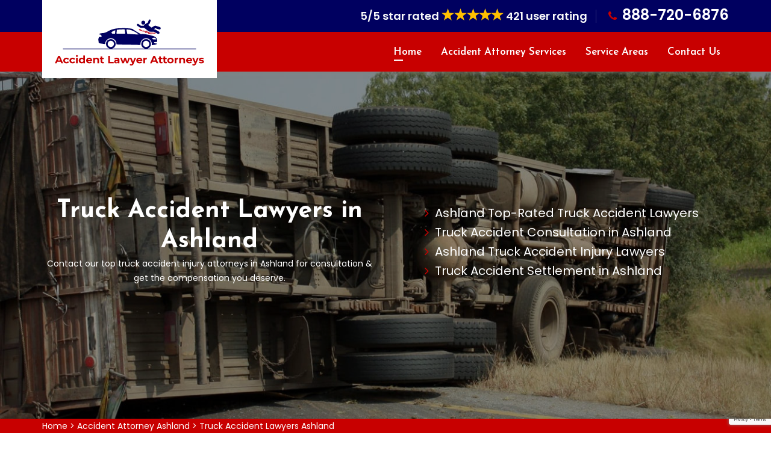

--- FILE ---
content_type: text/html
request_url: https://www.accidentlawyerattorneys.com/ashland/truck-accident-lawyers-ashland-ca/
body_size: 13731
content:
<!DOCTYPE html>
<html lang="en">

<head>
<meta charset="utf-8">
    <meta name="viewport" content="width=device-width, initial-scale=1, shrink-to-fit=no">
        <meta name="description" content="Hire the best Truck Accident Lawyers in Ashland for your truck accident injury claims. Accident Lawyer Attorneys Ashland has top-rated truck crash lawyers, large truck crash lawyer & truck crash attorneys in Ashland to assist truck accident victims." />
        <meta name="keywords" content="truck accident lawyers Ashland, 18 wheeler accident lawyer Ashland, fatal truck accident lawyer Ashland, truck crash attorneys Ashland" />
         <link rel="icon" href="/userfiles/images/logo/accident-attorney-favicon.png" sizes="35x35" type="image/png">
        <title>Truck Accident Lawyers Ashland - Truck Crash Attorneys Ashland</title>
        <meta name="robots" content="index, follow">
        <meta http-equiv="Content-Type" content="text/html; charset=utf-8">
        <meta name="language" content="English">
        <meta name="revisit-after" content="7 days">
        <link rel="canonical" href="https://www.accidentlawyerattorneys.com/ashland/truck-accident-lawyers-ashland-ca/" />
        <meta property="og:title" content="Truck Accident Lawyers Ashland - Truck Crash Attorneys Ashland" />
        <meta property="og:description" content="Hire the best Truck Accident Lawyers in Ashland for your truck accident injury claims. Accident Lawyer Attorneys Ashland has top-rated truck crash lawyers, large truck crash lawyer & truck crash attorneys in Ashland to assist truck accident victims." />
        <meta property="og:image" content="/userfiles/images/banner/truck-accidents-lawyers.jpg" />
<meta name="google-site-verification" content="z8z9d6DdZb61dnIEkKvPpnCvzENGYSSVrS8N5_ikThs" />
<!-- favicon icon -->
<link rel="shortcut icon" href="/userfiles/images/logo/accident-attorney-favicon.png" />

<!-- bootstrap -->
<link rel="stylesheet" type="text/css" href="/css/bootstrap.min.css"/>

<!-- animate -->
<link rel="stylesheet" type="text/css" href="/css/animate.css"/>

<!-- owl-carousel -->
<link rel="stylesheet" type="text/css" href="/css/owl.carousel.css">

<!-- fontawesome -->
<link rel="stylesheet" type="text/css" href="/css/font-awesome.css"/>

<!-- themify -->
<link rel="stylesheet" type="text/css" href="/css/themify-icons.css"/>

<!-- flaticon -->
<link rel="stylesheet" type="text/css" href="/css/flaticon.css"/>

<!-- fontello -->
<link rel="stylesheet" type="text/css" href="/css/fontello.css"/>


<!-- REVOLUTION LAYERS STYLES -->

    <link rel="stylesheet" type="text/css" href="/revolution//css/layers.css">

    <link rel="stylesheet" type="text/css" href="/revolution//css/settings.css">

<!-- prettyphoto -->
<link rel="stylesheet" type="text/css" href="/css/prettyPhoto.css">
<link rel="stylesheet" href="/assets/font/flaticon.css">
<!-- shortcodes -->
<link rel="stylesheet" type="text/css" href="/css/shortcodes.css"/>

<!-- main -->
<link rel="stylesheet" type="text/css" href="/css/main.css"/>

<!--Color Switcher Mockup-->
<link rel="stylesheet" type="text/css" href="/css/color-switcher.css" >

<!--Color Themes-->
<link id="switcher-color" href="/css/colors/default-color.css" rel="stylesheet">

<!-- responsive -->
<link rel="stylesheet" type="text/css" href="/css/responsive.css"/>
<!-- GTM by S.SUD WR -->
<!-- Google Tag Manager -->
<script>(function(w,d,s,l,i){w[l]=w[l]||[];w[l].push({'gtm.start':
new Date().getTime(),event:'gtm.js'});var f=d.getElementsByTagName(s)[0],
j=d.createElement(s),dl=l!='dataLayer'?'&l='+l:'';j.async=true;j.src=
'https://www.googletagmanager.com/gtm.js?id='+i+dl;f.parentNode.insertBefore(j,f);
})(window,document,'script','dataLayer','GTM-WN5Q22D');</script>
<!-- End Google Tag Manager -->


</head>

<body>
   <!-- GTM by S.SUD WR --> 
<!-- Google Tag Manager (noscript) -->
<noscript><iframe src="https://www.googletagmanager.com/ns.html?id=GTM-WN5Q22D"
height="0" width="0" style="display:none;visibility:hidden"></iframe></noscript>
<!-- End Google Tag Manager (noscript) -->

    <!--page start-->
    <div class="page">

        <!-- preloader start -->
        <!--<div id="preloader">-->
        <!--  <div id="status">&nbsp;</div>-->
        <!--</div>-->
        <!-- preloader end -->
             <div class="d-md-none d-lg-none">
                <a href="tel:888-720-6876" class="mobile-icon">
                    <i class="fa fa-phone" aria-hidden="true"></i>
	            </a>
            </div>
            
        <!--header start-->
        <header class="header cmt-header-style-01 sticky" id="masthead">
  <!-- cmt-header-wrap -->
  <div class="mobile-topbar d-block d-md-none">
    <div class="col-12 d-flex text-center"><span class="text-light">5/5 star rated</span><img
        alt="top rated accident attorney in Ashland" class="d-block m-auto" src="/images/5-stars.png" /><span
        class="text-light">421 user rating</span></div>

    <div class="col-md-12 text-white text-center">
      <h3 class="m-0"><strong><a class="text-white" href="tel:888-720-6876">888-720-6876</a></strong></h3>
    </div>
  </div>

  <div class="cmt-header-wrap">
    <!-- cmt-stickable-header-w -->
    <div class="cmt-stickable-header-w clearfix sticky-nav " id="cmt-stickable-header-w">
      <div class="site-header-menu" id="site-header-menu">
        <div class="site-header-menu-inner cmt-stickable-header visible-title">
          <div class="container">
            <div class="row">
              <div class="col">
                <!-- cmt-topbar-wrapper -->
                <div class="cmt-topbar-wrapper cmt-bgcolor-darkgrey cmt-textcolor-white clearfix">
                  <div class="cmt-topbar-content">
                    <div class="topbar-right text-right">
                      <ul class="top-contact">
                        <li><strong class="text-light">5/5 star rated </strong><img
                            alt="top rated accident attorney in Ashland" class="m-auto pb-2"
                            src="/images/5-stars.png" /><strong class="text-light"> 421 user rating</strong></li>
                        <li><i class="fa fa-phone"></i><strong><a href="tel:888-720-6876">888-720-6876</a></strong></li>
                      </ul>
                    </div>
                  </div>
                </div>
                <!-- cmt-topbar-wrapper end -->
                <!-- site-branding -->

                <div class="site-branding"><a class="home-link" href="/" rel="home"
                    title="Accident Lawyer Attorneys"><img alt="professional accident attorney in Ashland"
                      class="img-center" id="logo-img" src="/userfiles/images/logo/accident-lawyer-attorneys.png" /> </a></div>
                <!-- site-branding end -->
                <!--site-navigation -->

                <div class="site-navigation cmt-textcolor-white" id="site-navigation">
                  <div class="cmt-menu-toggle"><input id="menu-toggle-form" type="checkbox" /> <label
                      class="cmt-menu-toggle-block" for="menu-toggle-form"> <span
                        class="toggle-block toggle-blocks-1"></span> <span class="toggle-block toggle-blocks-2"></span>
                      <span class="toggle-block toggle-blocks-3"></span> </label></div>
                  <!-- nav -->

                  <nav class="menu" id="menu">
                    <ul class="dropdown">
                      <li class="active"><a href="/">Home</a></li>
                      <li><a href="#">Accident Attorney Services</a>
                        <ul>
                          <li><a
                              href="/ashland/car-accident-lawyers-ashland-ca/">Car
                              Accident Lawyers</a></li>
                          <li><a
                              href="/ashland/bus-accident-lawyers-ashland-ca/">Bus
                              Accident Lawyers</a></li>
                          <li><a
                              href="/ashland/truck-accident-lawyers-ashland-ca/">Truck
                              Accident Lawyers</a></li>
                          <li><a
                              href="/ashland/motorcycle-accident-lawyers-ashland-ca/">Motorcycle/Bike
                              Accidents Lawyers</a></li>
                          <li><a
                              href="/ashland/personal-injury-lawyers-ashland-ca/">Personal Injury Lawyers</a></li>
                        </ul>
                      </li>
                      <li><a href="/service-areas/">Service Areas</a></li>
                      <li><a href="/contact-us/">Contact Us</a></li>
                    </ul>
                  </nav>
                  <!-- nav end-->
                </div>
                <!-- site-navigation end-->
              </div>
            </div>
          </div>
        </div>
      </div>
    </div>
    <!-- cmt-stickable-header-w end-->
  </div>
  <!--cmt-header-wrap end -->
</header>
        <!--header end-->

        <section>
<div class="cmt-page-title-row" style="background-image: url(/userfiles/images/banner/truck-accidents-lawyers.jpg);">
<div class="banner-overlay">&nbsp;</div>

<div class="container">
<div class="row">
<div class="col-md-6">
<div class="title-box">
<div class="page-title-heading">
<h1 class="title">Truck Accident Lawyers in Ashland</h1>

<p class="mb-0">Contact our top truck accident injury attorneys in Ashland for consultation &amp; get the compensation you deserve.</p>
</div>
</div>
</div>

<div class="col-lg-6 col-xl-6">
<div class="wa-banner-list">
<ul>
	<li><i class="fa fa-angle-right"></i>Ashland Top-Rated Truck Accident Lawyers</li>
	<li><i class="fa fa-angle-right"></i>Truck Accident Consultation in Ashland</li>
	<li><i class="fa fa-angle-right"></i>Ashland Truck Accident Injury Lawyers</li>
	<li><i class="fa fa-angle-right"></i>Truck Accident Settlement in Ashland</li>
</ul>
</div>
</div>
</div>
</div>
</div>
</section>
<div class="brd">
<div class="container">
<div class="row">
<div class="col-sm-12"><a href="/">Home</a> &gt; <a href="/ashland/accident-attorney-ashland-ca/">Accident Attorney Ashland</a> &gt; <a href="/ashland/truck-accident-lawyers-ashland-ca/">Truck Accident Lawyers Ashland</a></div>
</div>
</div>
</div>


<section>
<div class="content-area cmt-bgcolor-grey">
<div class="container">
<div class="row">
<div class="col-md-12 col-sm-12 col-lg-8">
<div class="post-detail w-100">
<h2>Find Professional Truck Accident Lawyers in Ashland, CA To Help You Get Truck Accident Compensation For Your Truck Accident Injuries. A Team Of Truck Crash Lawyers, Fatal Truck Accident Lawyers, And 18-Wheeler Truck Accident Lawyers Can Help in Filing Truck Accident Lawsuits.</h2>

<p>A team of trusted truck accident lawyers in Ashland, CA at Accident Lawyer Attorneys Ashland can help truck accident victims fight for their rights for severe injuries and damage in <strong>Harsh Truck Accidents in Ashland, CA</strong>. Accident Lawyer Attorneys Ashland's experienced truck accident lawyers take this challenge of the truck accident legal process of gaining your rightful determination and truck accident settlement. Accident Lawyer Attorneys Ashland's <strong>Professional Truck Accident Lawyer</strong> gathers pieces of evidence after a truck accident to help you get the maximum truck accident compensation through their honest truck accident consultation and build strong and effective truck accident cases against the negligent and to help the victims of a serious truck accident in Ashland, CA.</p>

<p><img src="https://www.accidentlawyerattorneys.com/imggen/truck-accident-lawyers-ashland-california.webp" alt="Truck Accident Lawyers Ashland - California" /></p>

<h2>18-Wheeler Truck Accident Lawyer in Ashland</h2>

<p>18-wheeler truck accidents are devastating. The vehicle is huge and in case of a collision, the impact is catastrophic. At Accident Lawyer Attorneys Ashland you can find the correct attorney for you, to act for your <strong>18-Wheeler Truck Accident Case</strong> in court. Our lawyers are trained and efficient, as well as passionate. We promise to help you reach the correct amount of compensation. We are well-learned in traffic laws and will make sure to guide you the right way. At Accident Lawyer Attorneys Ashland, we believe that justice delayed is justice denied.</p>

<h3>Semi Truck Accident Lawyer in Ashland</h3>

<p>The lawyers at Accident Lawyer Attorneys Ashland also provide <strong>Semi Truck Accident Legal Services</strong>. If you were involved in an accident with a truck, you must contact a lawyer. Truck drivers in Ashland are usually insured, which makes it even more important to get proper legal help during your semi-truck accident claim. The skilled lawyers at Accident Lawyer Attorneys Ashland come prepared to assist you through this, making sure you get the justice you deserve. You can <strong>Avail&nbsp;Our Legal Services&nbsp;</strong>any time of the day, anywhere in Ashland.</p>

<h3>Ashland Truck Wreck Lawyer</h3>

<div class="row d-flex">
<div class="col-md-9 col-sm-9">
<p>If the truck accident is caused by any motivation that averts from the safety standards for trucks, you can file a <strong>Truck Accident Lawsuit</strong>. The court will hear your case and with the aid of our lawyers, you will get the justice you deserve. You will get justified compensation for the harm caused by the truck wreck in Ashland. The expert attorneys at Accident Lawyer Attorneys Ashland will guide you thoroughly and will stay by your side throughout the legal process. For the <strong>Ideal Truck Wreck Lawyers</strong> in Ashland, we are the most ideal law firm.</p>
</div>

<div class="col-md-3 col-sm-3">
<p><img alt="truck-wreck-lawyer" class="right" src="/userfiles/images/inner/truck-wreck-lawyer.jpg" /></p>
</div>
</div>

<h2>Truck Accident Attorney Near Me in Ashland</h2>

<div class="row d-flex flex-row-reverse">
<div class="col-md-9 col-sm-9">
<p>Accident Lawyer Attorneys Ashland is the optimal law firm in Ashland when it comes to <strong>Truck Accident Claims</strong>. Our lawyers are reliable, experienced, and dedicated. They will help you through the legal proceedings without any trouble. At Accident Lawyer Attorneys Ashland, you can find the best legal advice related to&nbsp;accidents and find a professional <a href="/ashland/bus-accident-lawyers-ashland-ca/"><strong>Bus Accident Lawyer</strong></a> and&nbsp;truck accident attorney near you.</p>
</div>

<div class="col-md-3 col-sm-3">
<p><img alt="truck-accident-attorney-near-me" class="right" src="/userfiles/images/inner/truck-accident-attorney-near-me.jpg" /></p>
</div>
</div>

<h3>Ashland Truck Crash Lawyer</h3>

<div class="row d-flex">
<div class="col-md-9 col-sm-9">
<p>Accident Lawyer Attorneys Ashland deals with truck crash accident cases. At Accident Lawyer Attorneys Ashland you can find the ideal truck crash lawyers in Ashland, at the best rates, giving you <strong>Proper&nbsp;Legal&nbsp;Help</strong>. Contact us any time of the day for our legal guidance regarding truck accidents.</p>
</div>

<div class="col-md-3 col-sm-3">
<p><img alt="truck-crash-lawyer" class="right" src="/userfiles/images/inner/truck-crash-lawyer.jpg" /></p>
</div>
</div>

<h3>Fatal Truck Accident Lawyer in Ashland</h3>

<div class="row d-flex flex-row-reverse">
<div class="col-md-9 col-sm-9">
<p>Fatal truck accident cases can be taken up by Accident Lawyer Attorneys Ashland. We understand your situation and will fight for your justified full compensation. For the <strong>Optimal Fatal Truck Accident Lawyers</strong>, anywhere in Ashland, our firm is the prime place to reach out to.</p>
</div>

<div class="col-md-3 col-sm-3">
<p><img alt="fatal-truck-accident-lawyer" class="right" src="/userfiles/images/inner/fatal-truck-accident-lawyer.jpg" /></p>
</div>
</div>
</div>

<div class="accordion res-991-mt-30"><!-- toggle -->
<div class="toggle cmt-style-classic cmt-toggle-title-border active">
<h4>Frequently Asked Questions</h4>

<div class="toggle-title"><a data-parent="#accordion" data-toggle="collapse" href="#collapseOne">1. What makes an ideal truck accident lawyer?</a></div>

<div class="toggle-content">
<p>Ans: Truck accident lawyers must be well aware of the traffic rules. Ideally, they must also be highly experienced in their field. The lawyers at Accident Lawyer Attorneys Ashland have previously dealt with many truck accident cases, and continue to provide you with excellent legal guidance.</p>
</div>
</div>
<!-- toggle end --><!-- toggle -->

<div class="toggle cmt-style-classic cmt-toggle-title-border">
<div class="toggle-title"><a data-parent="#accordion" data-toggle="collapse" href="#collapseTwo">2. How long does a truck accident lawsuit take?</a></div>

<div class="toggle-content">
<p>Ans: Truck accident lawsuits have varying durations based on the severity of the case. It can generally take up to nine weeks from the date of filing the case to settle it.</p>
</div>
</div>
<!-- toggle end --><!-- toggle -->

<div class="toggle cmt-style-classic cmt-toggle-title-border">
<div class="toggle-title"><a data-parent="#accordion" data-toggle="collapse" href="#collapseThree">3. What happens during fatal truck accident lawsuits?</a></div>

<div class="toggle-content">
<p>Ans: Fatal truck accidents are sensitive matters. They are dealt by Accident Lawyer Attorneys Ashland's truck accident lawyers with immense care. You must make sure to hire the right attorney for legal guidance during fatal truck accident lawsuits.</p>
</div>
</div>
<!-- toggle end --></div>
</div>

<div class="col-lg-4"><div class="widget2 mb-45 video-bar " data-wow-delay="0.1s" data-wow-duration="1200ms" style="visibility: visible; animation-duration: 1200ms; animation-delay: 0.1s; animation-name: fadeInUp;">
<div class="sidebar-heading">
<h3 class="text-center">Truck Accident Lawyers</h3>
</div>

<div class="sidebar-content"><iframe allow="accelerometer; autoplay; clipboard-write; encrypted-media; gyroscope; picture-in-picture; web-share" allowfullscreen="" frameborder="0" height="450" src="https://www.youtube.com/embed/_ts1M1oU268" title="YouTube video player" width="100%"></iframe></div>
</div>

<div class="widget2 mb-45">
<div class="sidebar-heading">
<h3>Quote For Truck Accident Lawyers in Ashland</h3>
</div>

<div class="sidebar-content">
<div class="expMessage">&nbsp;</div>

<form id="ewebcontact_id" method="post">
<div class="form-group"><input class="form-control required" id="name" name="formInput[name]" placeholder="Name *" type="text" /></div>

<div class="form-group"><input class="form-control required" id="mobile" name="formInput[phone]" placeholder="Phone *" type="text" /></div>

<div class="form-group"><input class="form-control required" id="email" name="formInput[email]" placeholder="Email *" type="email" /></div>

<div class="form-group"><textarea class="form-control" cols="30" id="" name="formInput[message]" placeholder="Messsage" rows="3"></textarea></div>
<!-- Captcha Start -->

<div class="g-recaptcha" data-callback="setResponse" data-sitekey="6Le3g2YcAAAAALJdvEdk_2z7CzkEV3-y2uEPjg6V" data-size="invisible">&nbsp;</div>
<input id="captcha-response" name="captcha-response" type="hidden" /> <!-- END Captcha Start -->
<div class="text-center"><button class="cmt-btn cmt-btn-size-md cmt-btn-shape-square cmt-btn-bgcolor-skincolor" type="submit">Submit Now</button></div>
<input name="action" type="hidden" value="submitform" />&nbsp;</form>
</div>
</div>

<div class="widget2 mb-45">
<div class="sidebar-heading">
<h3>Ashland Map</h3>
</div>

<div class="sidebar-content">
<div><iframe frameborder="0" height="450" marginheight="0" marginwidth="0" scrolling="no" src="https://maps.google.com/maps?width=100%&amp;height=600&amp;hl=en&amp;q=Ashland%20California&amp;ie=UTF8&amp;t=&amp;z=14&amp;iwloc=B&amp;output=embed" width="100%">km radius map</iframe></div>
</div>
</div>

<div class="widget2 mb-45">
<div class="sidebar-heading">
<h3>Ashland Information</h3>
Miami, officially the City of Miami, is a coastal city located in southeastern Florida in the United States. It is the third most populous metropolis on the East coast of the United States, and it is the seventh largest in the country.</div>

<div class="sidebar-content">
<div class="wiki-p"><div class="wikibox"><h3>Ashland Information</h3><p>Ashland (formerly San Leandro South) is a census-designated place (CDP) in Alameda County, California, United States. The population was 21,925 at the 2010 census.</p><img src="https://upload.wikimedia.org/wikipedia/commons/thumb/5/52/Alameda_County_California_Incorporated_and_Unincorporated_areas_Ashland_Highlighted.svg/400px-Alameda_County_California_Incorporated_and_Unincorporated_areas_Ashland_Highlighted.svg.png" alt="Ashland" /></div>
<p><img alt="Miami" src="/userfiles/images/logo/miami.jpg" width="100%" /></p>
</div>
</div>
</div>
</div>
</div>
</div>
</div>
</section>
<section class="cmt-row testimonial-section cmt-bgcolor-skincolor cmt-bg cmt-bgimage-yes bg-img4 clearfix">
<div class="cmt-row-wrapper-bg-layer cmt-bg-layer">&nbsp;</div>

<div class="container">
<div class="row"><!-- row -->
<div class="col-1 col-md-2 col-lg-2">&nbsp;</div>

<div class="col-10 col-md-8 col-lg-8"><!-- section title -->
<div class="section-title with-desc text-center clearfix">
<div class="title-header">
<h4 class="title">Praise From Our Happy Clients About Our Truck Accident Lawyers in Ashland</h4>
</div>
</div>
<!-- section title end --></div>

<div class="col-1 col-md-2 col-lg-3">&nbsp;</div>
</div>
<!-- row end-->

<div class="row"><!-- wrap-testimonial -->
<div class="testimonial-slide owl-carousel" data-auto="false" data-dots="true" data-item="3" data-nav="false"><!-- testimonials -->
<div class="testimonials cmt-testimonial-box-view-style1">
<div class="testimonial-content"><!-- testimonial-content -->
<blockquote class="testimonial-text">My road accident claim was not a huge one but Accident Lawyer Attorneys Ashland showed great empathy and sympathy to my stress. They finalized my case with great knowledge and proper direction and in the end, the settlement I received was great. I would recommend Accident Lawyer Attorneys Ashland wholeheartedly for road accident compensations.</blockquote>

<div class="testimonial-avatar">
<div class="testimonial-caption">
<h5>Ashley Foster</h5>
</div>
</div>
</div>
</div>
<!-- testimonials end --><!-- testimonials -->

<div class="testimonials cmt-testimonial-box-view-style1">
<div class="testimonial-content"><!-- testimonial-content -->
<blockquote class="testimonial-text">I had a motor vehicle accident and I was referred to Accident Lawyer Attorneys Ashland. I was glad to see their paperwork and they handled my case very quickly. Their legal representation was well beyond excellent very professional and made a very fine final compensation. Appreciate these professionals and would highly recommend them.</blockquote>

<div class="testimonial-avatar">
<div class="testimonial-caption">
<h5>Maria st</h5>
</div>
</div>
</div>
</div>
<!-- testimonials end --><!-- testimonials -->

<div class="testimonials cmt-testimonial-box-view-style1">
<div class="testimonial-content"><!-- testimonial-content -->
<blockquote class="testimonial-text">I never expected such a positive outcome in my recent car accident case but Accident Lawyer Attorneys Ashland's professional lawyer was fighting my case with great efforts and it was sure that he was on my side in the court and the compensation I recveived was incredible so I feel pleasure to recommend Accident Lawyer Attorneys Ashland.</blockquote>

<div class="testimonial-avatar">
<div class="testimonial-caption">
<h5>Jacob</h5>
</div>
</div>
</div>
</div>
<!-- testimonials end --></div>
<!-- wrap-testimonial end--></div>
</div>
</section>


<section class="ul-manage">
<div class="container">
<div class="row">
<div class="col-md-12">
<h4>Area We Serve</h4>
<ul class="ul3"><li><a href="/adelanto/truck-accident-lawyers-adelanto-ca/">Adelanto</a></li><li><a href="/alameda/truck-accident-lawyers-alameda-ca/">Alameda</a></li><li><a href="/alhambra/truck-accident-lawyers-alhambra-ca/">Alhambra</a></li><li><a href="/aliso-viejo/truck-accident-lawyers-aliso-viejo-ca/">Aliso Viejo</a></li><li><a href="/altadena/truck-accident-lawyers-altadena-ca/">Altadena</a></li><li><a href="/anaheim/truck-accident-lawyers-anaheim-ca/">Anaheim</a></li><li><a href="/antelope/truck-accident-lawyers-antelope-ca/">Antelope</a></li><li><a href="/antioch/truck-accident-lawyers-antioch-ca/">Antioch</a></li><li><a href="/apple-valley/truck-accident-lawyers-apple-valley-ca/">Apple Valley</a></li><li><a href="/arcadia/truck-accident-lawyers-arcadia-ca/">Arcadia</a></li><li><a href="/arcata/truck-accident-lawyers-arcata-ca/">Arcata</a></li><li><a href="/arden-arcade/truck-accident-lawyers-arden-arcade-ca/">Arden Arcade</a></li><li><a href="/arroyo-grande/truck-accident-lawyers-arroyo-grande-ca/">Arroyo Grande</a></li><li><a href="/ashland/truck-accident-lawyers-ashland-ca/">Ashland</a></li><li><a href="/atascadero/truck-accident-lawyers-atascadero-ca/">Atascadero</a></li><li><a href="/atwater/truck-accident-lawyers-atwater-ca/">Atwater</a></li><li><a href="/auburn/truck-accident-lawyers-auburn-ca/">Auburn</a></li><li><a href="/azusa/truck-accident-lawyers-azusa-ca/">Azusa</a></li><li><a href="/bakersfield/truck-accident-lawyers-bakersfield-ca/">Bakersfield</a></li><li><a href="/baldwin-park/truck-accident-lawyers-baldwin-park-ca/">Baldwin Park</a></li><li><a href="/banning/truck-accident-lawyers-banning-ca/">Banning</a></li><li><a href="/barstow/truck-accident-lawyers-barstow-ca/">Barstow</a></li><li><a href="/bay-point/truck-accident-lawyers-bay-point-ca/">Bay Point</a></li><li><a href="/beaumont/truck-accident-lawyers-beaumont-ca/">Beaumont</a></li><li><a href="/bell/truck-accident-lawyers-bell-ca/">Bell</a></li><li><a href="/bell-gardens/truck-accident-lawyers-bell-gardens-ca/">Bell Gardens</a></li><li><a href="/bellflower/truck-accident-lawyers-bellflower-ca/">Bellflower</a></li><li><a href="/belmont/truck-accident-lawyers-belmont-ca/">Belmont</a></li><li><a href="/benicia/truck-accident-lawyers-benicia-ca/">Benicia</a></li><li><a href="/berkeley/truck-accident-lawyers-berkeley-ca/">Berkeley</a></li><li><a href="/beverly-hills/truck-accident-lawyers-beverly-hills-ca/">Beverly Hills</a></li><li><a href="/brawley/truck-accident-lawyers-brawley-ca/">Brawley</a></li><li><a href="/brea/truck-accident-lawyers-brea-ca/">Brea</a></li><li><a href="/brentwood/truck-accident-lawyers-brentwood-ca/">Brentwood</a></li><li><a href="/buena-park/truck-accident-lawyers-buena-park-ca/">Buena Park</a></li><li><a href="/burbank/truck-accident-lawyers-burbank-ca/">Burbank</a></li><li><a href="/burlingame/truck-accident-lawyers-burlingame-ca/">Burlingame</a></li><li><a href="/calexico/truck-accident-lawyers-calexico-ca/">Calexico</a></li><li><a href="/camarillo/truck-accident-lawyers-camarillo-ca/">Camarillo</a></li><li><a href="/campbell/truck-accident-lawyers-campbell-ca/">Campbell</a></li><li><a href="/carlsbad/truck-accident-lawyers-carlsbad-ca/">Carlsbad</a></li><li><a href="/carmichael/truck-accident-lawyers-carmichael-ca/">Carmichael</a></li><li><a href="/carson/truck-accident-lawyers-carson-ca/">Carson</a></li><li><a href="/castro-valley/truck-accident-lawyers-castro-valley-ca/">Castro Valley</a></li><li><a href="/cathedral-city/truck-accident-lawyers-cathedral-city-ca/">Cathedral City</a></li><li><a href="/ceres/truck-accident-lawyers-ceres-ca/">Ceres</a></li><li><a href="/cerritos/truck-accident-lawyers-cerritos-ca/">Cerritos</a></li><li><a href="/chico/truck-accident-lawyers-chico-ca/">Chico</a></li><li><a href="/chino/truck-accident-lawyers-chino-ca/">Chino</a></li><li><a href="/chino-hills/truck-accident-lawyers-chino-hills-ca/">Chino Hills</a></li><li><a href="/chula-vista/truck-accident-lawyers-chula-vista-ca/">Chula Vista</a></li><li><a href="/citrus-heights/truck-accident-lawyers-citrus-heights-ca/">Citrus Heights</a></li><li><a href="/claremont/truck-accident-lawyers-claremont-ca/">Claremont</a></li><li><a href="/clovis/truck-accident-lawyers-clovis-ca/">Clovis</a></li><li><a href="/coachella/truck-accident-lawyers-coachella-ca/">Coachella</a></li><li><a href="/colton/truck-accident-lawyers-colton-ca/">Colton</a></li><li><a href="/compton/truck-accident-lawyers-compton-ca/">Compton</a></li><li><a href="/concord/truck-accident-lawyers-concord-ca/">Concord</a></li><li><a href="/corona/truck-accident-lawyers-corona-ca/">Corona</a></li><li><a href="/costa-mesa/truck-accident-lawyers-costa-mesa-ca/">Costa Mesa</a></li><li><a href="/covina/truck-accident-lawyers-covina-ca/">Covina</a></li><li><a href="/culver-city/truck-accident-lawyers-culver-city-ca/">Culver City</a></li><li><a href="/cupertino/truck-accident-lawyers-cupertino-ca/">Cupertino</a></li><li><a href="/cypress/truck-accident-lawyers-cypress-ca/">Cypress</a></li><li><a href="/daly-city/truck-accident-lawyers-daly-city-ca/">Daly City</a></li><li><a href="/dana-point/truck-accident-lawyers-dana-point-ca/">Dana Point</a></li><li><a href="/danville/truck-accident-lawyers-danville-ca/">Danville</a></li><li><a href="/davis/truck-accident-lawyers-davis-ca/">Davis</a></li><li><a href="/delano/truck-accident-lawyers-delano-ca/">Delano</a></li><li><a href="/desert-hot-springs/truck-accident-lawyers-desert-hot-springs-ca/">Desert Hot Springs</a></li><li><a href="/diamond-bar/truck-accident-lawyers-diamond-bar-ca/">Diamond Bar</a></li><li><a href="/dinuba/truck-accident-lawyers-dinuba-ca/">Dinuba</a></li><li><a href="/downey/truck-accident-lawyers-downey-ca/">Downey</a></li><li><a href="/dublin/truck-accident-lawyers-dublin-ca/">Dublin</a></li><li><a href="/east-los-angeles/truck-accident-lawyers-east-los-angeles-ca/">East Los Angeles</a></li><li><a href="/east-palo-alto/truck-accident-lawyers-east-palo-alto-ca/">East Palo Alto</a></li><li><a href="/eastvale/truck-accident-lawyers-eastvale-ca/">Eastvale</a></li><li><a href="/el-cajon/truck-accident-lawyers-el-cajon-ca/">El Cajon</a></li><li><a href="/el-centro/truck-accident-lawyers-el-centro-ca/">El Centro</a></li><li><a href="/el-cerrito/truck-accident-lawyers-el-cerrito-ca/">El Cerrito</a></li><li><a href="/el-dorado-hills/truck-accident-lawyers-el-dorado-hills-ca/">El Dorado Hills</a></li><li><a href="/el-monte/truck-accident-lawyers-el-monte-ca/">El Monte</a></li><li><a href="/el-paso-de-robles/truck-accident-lawyers-el-paso-de-robles-ca/">El Paso de Robles</a></li><li><a href="/elk-grove/truck-accident-lawyers-elk-grove-ca/">Elk Grove</a></li><li><a href="/encinitas/truck-accident-lawyers-encinitas-ca/">Encinitas</a></li><li><a href="/escondido/truck-accident-lawyers-escondido-ca/">Escondido</a></li><li><a href="/eureka/truck-accident-lawyers-eureka-ca/">Eureka</a></li><li><a href="/fair-oaks/truck-accident-lawyers-fair-oaks-ca/">Fair Oaks</a></li><li><a href="/fairfield/truck-accident-lawyers-fairfield-ca/">Fairfield</a></li><li><a href="/fallbrook/truck-accident-lawyers-fallbrook-ca/">Fallbrook</a></li><li><a href="/florence-graham/truck-accident-lawyers-florence-graham-ca/">Florence Graham</a></li><li><a href="/florin/truck-accident-lawyers-florin-ca/">Florin</a></li><li><a href="/folsom/truck-accident-lawyers-folsom-ca/">Folsom</a></li><li><a href="/fontana/truck-accident-lawyers-fontana-ca/">Fontana</a></li><li><a href="/foothill-farms/truck-accident-lawyers-foothill-farms-ca/">Foothill Farms</a></li><li><a href="/foster-city/truck-accident-lawyers-foster-city-ca/">Foster City</a></li><li><a href="/fountain-valley/truck-accident-lawyers-fountain-valley-ca/">Fountain Valley</a></li><li><a href="/fremont/truck-accident-lawyers-fremont-ca/">Fremont</a></li><li><a href="/french-valley/truck-accident-lawyers-french-valley-ca/">French Valley</a></li><li><a href="/fresno/truck-accident-lawyers-fresno-ca/">Fresno</a></li><li><a href="/fullerton/truck-accident-lawyers-fullerton-ca/">Fullerton</a></li><li><a href="/galt/truck-accident-lawyers-galt-ca/">Galt</a></li><li><a href="/garden-grove/truck-accident-lawyers-garden-grove-ca/">Garden Grove</a></li><li><a href="/gardena/truck-accident-lawyers-gardena-ca/">Gardena</a></li><li><a href="/gilroy/truck-accident-lawyers-gilroy-ca/">Gilroy</a></li><li><a href="/glendale/truck-accident-lawyers-glendale-ca/">Glendale</a></li><li><a href="/glendora/truck-accident-lawyers-glendora-ca/">Glendora</a></li><li><a href="/goleta/truck-accident-lawyers-goleta-ca/">Goleta</a></li><li><a href="/grass-valley/truck-accident-lawyers-grass-valley-ca/">Grass Valley</a></li><li><a href="/hacienda-heights/truck-accident-lawyers-hacienda-heights-ca/">Hacienda Heights</a></li><li><a href="/hanford/truck-accident-lawyers-hanford-ca/">Hanford</a></li><li><a href="/hawthorne/truck-accident-lawyers-hawthorne-ca/">Hawthorne</a></li><li><a href="/hayward/truck-accident-lawyers-hayward-ca/">Hayward</a></li><li><a href="/hemet/truck-accident-lawyers-hemet-ca/">Hemet</a></li><li><a href="/hercules/truck-accident-lawyers-hercules-ca/">Hercules</a></li><li><a href="/hesperia/truck-accident-lawyers-hesperia-ca/">Hesperia</a></li><li><a href="/highland/truck-accident-lawyers-highland-ca/">Highland</a></li><li><a href="/hollister/truck-accident-lawyers-hollister-ca/">Hollister</a></li><li><a href="/huntington-beach/truck-accident-lawyers-huntington-beach-ca/">Huntington Beach</a></li><li><a href="/huntington-park/truck-accident-lawyers-huntington-park-ca/">Huntington Park</a></li><li><a href="/imperial-beach/truck-accident-lawyers-imperial-beach-ca/">Imperial Beach</a></li><li><a href="/indio/truck-accident-lawyers-indio-ca/">Indio</a></li><li><a href="/inglewood/truck-accident-lawyers-inglewood-ca/">Inglewood</a></li><li><a href="/irvine/truck-accident-lawyers-irvine-ca/">Irvine</a></li><li><a href="/isla-vista/truck-accident-lawyers-isla-vista-ca/">Isla Vista</a></li><li><a href="/jurupa-valley/truck-accident-lawyers-jurupa-valley-ca/">Jurupa Valley</a></li><li><a href="/la-habra/truck-accident-lawyers-la-habra-ca/">La Habra</a></li><li><a href="/la-mesa/truck-accident-lawyers-la-mesa-ca/">La Mesa</a></li><li><a href="/la-mirada/truck-accident-lawyers-la-mirada-ca/">La Mirada</a></li><li><a href="/la-presa/truck-accident-lawyers-la-presa-ca/">La Presa</a></li><li><a href="/la-puente/truck-accident-lawyers-la-puente-ca/">La Puente</a></li><li><a href="/la-quinta/truck-accident-lawyers-la-quinta-ca/">La Quinta</a></li><li><a href="/la-verne/truck-accident-lawyers-la-verne-ca/">La Verne</a></li><li><a href="/ladera-ranch/truck-accident-lawyers-ladera-ranch-ca/">Ladera Ranch</a></li><li><a href="/lafayette/truck-accident-lawyers-lafayette-ca/">Lafayette</a></li><li><a href="/laguna-hills/truck-accident-lawyers-laguna-hills-ca/">Laguna Hills</a></li><li><a href="/laguna-niguel/truck-accident-lawyers-laguna-niguel-ca/">Laguna Niguel</a></li><li><a href="/lake-elsinore/truck-accident-lawyers-lake-elsinore-ca/">Lake Elsinore</a></li><li><a href="/lake-forest/truck-accident-lawyers-lake-forest-ca/">Lake Forest</a></li><li><a href="/lakewood/truck-accident-lawyers-lakewood-ca/">Lakewood</a></li><li><a href="/lancaster/truck-accident-lawyers-lancaster-ca/">Lancaster</a></li><li><a href="/lathrop/truck-accident-lawyers-lathrop-ca/">Lathrop</a></li><li><a href="/lawndale/truck-accident-lawyers-lawndale-ca/">Lawndale</a></li><li><a href="/lemon-grove/truck-accident-lawyers-lemon-grove-ca/">Lemon Grove</a></li><li><a href="/lemoore/truck-accident-lawyers-lemoore-ca/">Lemoore</a></li><li><a href="/lincoln/truck-accident-lawyers-lincoln-ca/">Lincoln</a></li><li><a href="/livermore/truck-accident-lawyers-livermore-ca/">Livermore</a></li><li><a href="/lodi/truck-accident-lawyers-lodi-ca/">Lodi</a></li><li><a href="/loma-linda/truck-accident-lawyers-loma-linda-ca/">Loma Linda</a></li><li><a href="/lompoc/truck-accident-lawyers-lompoc-ca/">Lompoc</a></li><li><a href="/long-beach/truck-accident-lawyers-long-beach-ca/">Long Beach</a></li><li><a href="/los-altos/truck-accident-lawyers-los-altos-ca/">Los Altos</a></li><li><a href="/los-angeles/truck-accident-lawyers-los-angeles-ca/">Los Angeles</a></li><li><a href="/los-banos/truck-accident-lawyers-los-banos-ca/">Los Banos</a></li><li><a href="/los-gatos/truck-accident-lawyers-los-gatos-ca/">Los Gatos</a></li><li><a href="/lynwood/truck-accident-lawyers-lynwood-ca/">Lynwood</a></li><li><a href="/madera/truck-accident-lawyers-madera-ca/">Madera</a></li><li><a href="/manhattan-beach/truck-accident-lawyers-manhattan-beach-ca/">Manhattan Beach</a></li><li><a href="/manteca/truck-accident-lawyers-manteca-ca/">Manteca</a></li><li><a href="/martinez/truck-accident-lawyers-martinez-ca/">Martinez</a></li><li><a href="/maywood/truck-accident-lawyers-maywood-ca/">Maywood</a></li><li><a href="/menifee/truck-accident-lawyers-menifee-ca/">Menifee</a></li><li><a href="/menlo-park/truck-accident-lawyers-menlo-park-ca/">Menlo Park</a></li><li><a href="/merced/truck-accident-lawyers-merced-ca/">Merced</a></li><li><a href="/milpitas/truck-accident-lawyers-milpitas-ca/">Milpitas</a></li><li><a href="/mission-viejo/truck-accident-lawyers-mission-viejo-ca/">Mission Viejo</a></li><li><a href="/modesto/truck-accident-lawyers-modesto-ca/">Modesto</a></li><li><a href="/monrovia/truck-accident-lawyers-monrovia-ca/">Monrovia</a></li><li><a href="/montclair/truck-accident-lawyers-montclair-ca/">Montclair</a></li><li><a href="/montebello/truck-accident-lawyers-montebello-ca/">Montebello</a></li><li><a href="/monterey/truck-accident-lawyers-monterey-ca/">Monterey</a></li><li><a href="/monterey-park/truck-accident-lawyers-monterey-park-ca/">Monterey Park</a></li><li><a href="/moorpark/truck-accident-lawyers-moorpark-ca/">Moorpark</a></li><li><a href="/moreno-valley/truck-accident-lawyers-moreno-valley-ca/">Moreno Valley</a></li><li><a href="/morgan-hill/truck-accident-lawyers-morgan-hill-ca/">Morgan Hill</a></li><li><a href="/mountain-view/truck-accident-lawyers-mountain-view-ca/">Mountain View</a></li><li><a href="/murrieta/truck-accident-lawyers-murrieta-ca/">Murrieta</a></li><li><a href="/napa/truck-accident-lawyers-napa-ca/">Napa</a></li><li><a href="/national-city/truck-accident-lawyers-national-city-ca/">National City</a></li><li><a href="/newark/truck-accident-lawyers-newark-ca/">Newark</a></li><li><a href="/newport-beach/truck-accident-lawyers-newport-beach-ca/">Newport Beach</a></li><li><a href="/norco/truck-accident-lawyers-norco-ca/">Norco</a></li><li><a href="/north-highlands/truck-accident-lawyers-north-highlands-ca/">North Highlands</a></li><li><a href="/north-tustin/truck-accident-lawyers-north-tustin-ca/">North Tustin</a></li><li><a href="/norwalk/truck-accident-lawyers-norwalk-ca/">Norwalk</a></li><li><a href="/novato/truck-accident-lawyers-novato-ca/">Novato</a></li><li><a href="/oakland/truck-accident-lawyers-oakland-ca/">Oakland</a></li><li><a href="/oakley/truck-accident-lawyers-oakley-ca/">Oakley</a></li><li><a href="/oceanside/truck-accident-lawyers-oceanside-ca/">Oceanside</a></li><li><a href="/oildale/truck-accident-lawyers-oildale-ca/">Oildale</a></li><li><a href="/ontario/truck-accident-lawyers-ontario-ca/">Ontario</a></li><li><a href="/orange/truck-accident-lawyers-orange-ca/">Orange</a></li><li><a href="/orangevale/truck-accident-lawyers-orangevale-ca/">Orangevale</a></li><li><a href="/orcutt/truck-accident-lawyers-orcutt-ca/">Orcutt</a></li><li><a href="/oroville/truck-accident-lawyers-oroville-ca/">Oroville</a></li><li><a href="/oxnard/truck-accident-lawyers-oxnard-ca/">Oxnard</a></li><li><a href="/pacifica/truck-accident-lawyers-pacifica-ca/">Pacifica</a></li><li><a href="/palm-desert/truck-accident-lawyers-palm-desert-ca/">Palm Desert</a></li><li><a href="/palm-springs/truck-accident-lawyers-palm-springs-ca/">Palm Springs</a></li><li><a href="/palmdale/truck-accident-lawyers-palmdale-ca/">Palmdale</a></li><li><a href="/palo-alto/truck-accident-lawyers-palo-alto-ca/">Palo Alto</a></li><li><a href="/paramount/truck-accident-lawyers-paramount-ca/">Paramount</a></li><li><a href="/pasadena/truck-accident-lawyers-pasadena-ca/">Pasadena</a></li><li><a href="/perris/truck-accident-lawyers-perris-ca/">Perris</a></li><li><a href="/petaluma/truck-accident-lawyers-petaluma-ca/">Petaluma</a></li><li><a href="/pico-rivera/truck-accident-lawyers-pico-rivera-ca/">Pico Rivera</a></li><li><a href="/pittsburg/truck-accident-lawyers-pittsburg-ca/">Pittsburg</a></li><li><a href="/placentia/truck-accident-lawyers-placentia-ca/">Placentia</a></li><li><a href="/placerville/truck-accident-lawyers-placerville-ca/">Placerville</a></li><li><a href="/pleasant-hill/truck-accident-lawyers-pleasant-hill-ca/">Pleasant Hill</a></li><li><a href="/pleasanton/truck-accident-lawyers-pleasanton-ca/">Pleasanton</a></li><li><a href="/pomona/truck-accident-lawyers-pomona-ca/">Pomona</a></li><li><a href="/porterville/truck-accident-lawyers-porterville-ca/">Porterville</a></li><li><a href="/poway/truck-accident-lawyers-poway-ca/">Poway</a></li><li><a href="/rancho-cordova/truck-accident-lawyers-rancho-cordova-ca/">Rancho Cordova</a></li><li><a href="/rancho-cucamonga/truck-accident-lawyers-rancho-cucamonga-ca/">Rancho Cucamonga</a></li><li><a href="/rancho-palos-verdes/truck-accident-lawyers-rancho-palos-verdes-ca/">Rancho Palos Verdes</a></li><li><a href="/rancho-santa-margarita/truck-accident-lawyers-rancho-santa-margarita-ca/">Rancho Santa Margarita</a></li><li><a href="/redding/truck-accident-lawyers-redding-ca/">Redding</a></li><li><a href="/redlands/truck-accident-lawyers-redlands-ca/">Redlands</a></li><li><a href="/redondo-beach/truck-accident-lawyers-redondo-beach-ca/">Redondo Beach</a></li><li><a href="/redwood-city/truck-accident-lawyers-redwood-city-ca/">Redwood City</a></li><li><a href="/reedley/truck-accident-lawyers-reedley-ca/">Reedley</a></li><li><a href="/rialto/truck-accident-lawyers-rialto-ca/">Rialto</a></li><li><a href="/richmond/truck-accident-lawyers-richmond-ca/">Richmond</a></li><li><a href="/ridgecrest/truck-accident-lawyers-ridgecrest-ca/">Ridgecrest</a></li><li><a href="/riverbank/truck-accident-lawyers-riverbank-ca/">Riverbank</a></li><li><a href="/riverside/truck-accident-lawyers-riverside-ca/">Riverside</a></li><li><a href="/rocklin/truck-accident-lawyers-rocklin-ca/">Rocklin</a></li><li><a href="/rohnert-park/truck-accident-lawyers-rohnert-park-ca/">Rohnert Park</a></li><li><a href="/rosemead/truck-accident-lawyers-rosemead-ca/">Rosemead</a></li><li><a href="/roseville/truck-accident-lawyers-roseville-ca/">Roseville</a></li><li><a href="/rowland-heights/truck-accident-lawyers-rowland-heights-ca/">Rowland Heights</a></li><li><a href="/sacramento/truck-accident-lawyers-sacramento-ca/">Sacramento</a></li><li><a href="/salinas/truck-accident-lawyers-salinas-ca/">Salinas</a></li><li><a href="/san-bernardino/truck-accident-lawyers-san-bernardino-ca/">San Bernardino</a></li><li><a href="/san-bruno/truck-accident-lawyers-san-bruno-ca/">San Bruno</a></li><li><a href="/san-buenaventura/truck-accident-lawyers-san-buenaventura-ca/">San Buenaventura</a></li><li><a href="/san-carlos/truck-accident-lawyers-san-carlos-ca/">San Carlos</a></li><li><a href="/san-clemente/truck-accident-lawyers-san-clemente-ca/">San Clemente</a></li><li><a href="/san-diego/truck-accident-lawyers-san-diego-ca/">San Diego</a></li><li><a href="/san-dimas/truck-accident-lawyers-san-dimas-ca/">San Dimas</a></li><li><a href="/san-fernando/truck-accident-lawyers-san-fernando-ca/">San Fernando</a></li><li><a href="/san-francisco/truck-accident-lawyers-san-francisco-ca/">San Francisco</a></li><li><a href="/san-gabriel/truck-accident-lawyers-san-gabriel-ca/">San Gabriel</a></li><li><a href="/san-jacinto/truck-accident-lawyers-san-jacinto-ca/">San Jacinto</a></li><li><a href="/san-jose/truck-accident-lawyers-san-jose-ca/">San Jose</a></li><li><a href="/san-juan-capistrano/truck-accident-lawyers-san-juan-capistrano-ca/">San Juan Capistrano</a></li><li><a href="/san-leandro/truck-accident-lawyers-san-leandro-ca/">San Leandro</a></li><li><a href="/san-lorenzo/truck-accident-lawyers-san-lorenzo-ca/">San Lorenzo</a></li><li><a href="/san-luis-obispo/truck-accident-lawyers-san-luis-obispo-ca/">San Luis Obispo</a></li><li><a href="/san-marcos/truck-accident-lawyers-san-marcos-ca/">San Marcos</a></li><li><a href="/san-mateo/truck-accident-lawyers-san-mateo-ca/">San Mateo</a></li><li><a href="/san-pablo/truck-accident-lawyers-san-pablo-ca/">San Pablo</a></li><li><a href="/san-rafael/truck-accident-lawyers-san-rafael-ca/">San Rafael</a></li><li><a href="/san-ramon/truck-accident-lawyers-san-ramon-ca/">San Ramon</a></li><li><a href="/sanger/truck-accident-lawyers-sanger-ca/">Sanger</a></li><li><a href="/santa-ana/truck-accident-lawyers-santa-ana-ca/">Santa Ana</a></li><li><a href="/santa-barbara/truck-accident-lawyers-santa-barbara-ca/">Santa Barbara</a></li><li><a href="/santa-clara/truck-accident-lawyers-santa-clara-ca/">Santa Clara</a></li><li><a href="/santa-clarita/truck-accident-lawyers-santa-clarita-ca/">Santa Clarita</a></li><li><a href="/santa-cruz/truck-accident-lawyers-santa-cruz-ca/">Santa Cruz</a></li><li><a href="/santa-maria/truck-accident-lawyers-santa-maria-ca/">Santa Maria</a></li><li><a href="/santa-monica/truck-accident-lawyers-santa-monica-ca/">Santa Monica</a></li><li><a href="/santa-paula/truck-accident-lawyers-santa-paula-ca/">Santa Paula</a></li><li><a href="/santa-rosa/truck-accident-lawyers-santa-rosa-ca/">Santa Rosa</a></li><li><a href="/santee/truck-accident-lawyers-santee-ca/">Santee</a></li><li><a href="/saratoga/truck-accident-lawyers-saratoga-ca/">Saratoga</a></li><li><a href="/seaside/truck-accident-lawyers-seaside-ca/">Seaside</a></li><li><a href="/selma/truck-accident-lawyers-selma-ca/">Selma</a></li><li><a href="/simi-valley/truck-accident-lawyers-simi-valley-ca/">Simi Valley</a></li><li><a href="/soledad/truck-accident-lawyers-soledad-ca/">Soledad</a></li><li><a href="/sonoma/truck-accident-lawyers-sonoma-ca/">Sonoma</a></li><li><a href="/sonora/truck-accident-lawyers-sonora-ca/">Sonora</a></li><li><a href="/south-gate/truck-accident-lawyers-south-gate-ca/">South Gate</a></li><li><a href="/south-lake-tahoe/truck-accident-lawyers-south-lake-tahoe-ca/">South Lake Tahoe</a></li><li><a href="/south-pasadena/truck-accident-lawyers-south-pasadena-ca/">South Pasadena</a></li><li><a href="/south-san-francisco/truck-accident-lawyers-south-san-francisco-ca/">South San Francisco</a></li><li><a href="/south-whittier/truck-accident-lawyers-south-whittier-ca/">South Whittier</a></li><li><a href="/spring-valley/truck-accident-lawyers-spring-valley-ca/">Spring Valley</a></li><li><a href="/stanton/truck-accident-lawyers-stanton-ca/">Stanton</a></li><li><a href="/stockton/truck-accident-lawyers-stockton-ca/">Stockton</a></li><li><a href="/suisun-city/truck-accident-lawyers-suisun-city-ca/">Suisun City</a></li><li><a href="/sunnyvale/truck-accident-lawyers-sunnyvale-ca/">Sunnyvale</a></li><li><a href="/temecula/truck-accident-lawyers-temecula-ca/">Temecula</a></li><li><a href="/temescal-valley/truck-accident-lawyers-temescal-valley-ca/">Temescal Valley</a></li><li><a href="/temple-city/truck-accident-lawyers-temple-city-ca/">Temple City</a></li><li><a href="/thousand-oaks/truck-accident-lawyers-thousand-oaks-ca/">Thousand Oaks</a></li><li><a href="/torrance/truck-accident-lawyers-torrance-ca/">Torrance</a></li><li><a href="/tracy/truck-accident-lawyers-tracy-ca/">Tracy</a></li><li><a href="/tulare/truck-accident-lawyers-tulare-ca/">Tulare</a></li><li><a href="/turlock/truck-accident-lawyers-turlock-ca/">Turlock</a></li><li><a href="/tustin/truck-accident-lawyers-tustin-ca/">Tustin</a></li><li><a href="/twentynine-palms/truck-accident-lawyers-twentynine-palms-ca/">Twentynine Palms</a></li><li><a href="/ukiah/truck-accident-lawyers-ukiah-ca/">Ukiah</a></li><li><a href="/union-city/truck-accident-lawyers-union-city-ca/">Union City</a></li><li><a href="/upland/truck-accident-lawyers-upland-ca/">Upland</a></li><li><a href="/vacaville/truck-accident-lawyers-vacaville-ca/">Vacaville</a></li><li><a href="/vallejo/truck-accident-lawyers-vallejo-ca/">Vallejo</a></li><li><a href="/victorville/truck-accident-lawyers-victorville-ca/">Victorville</a></li><li><a href="/vineyard/truck-accident-lawyers-vineyard-ca/">Vineyard</a></li><li><a href="/visalia/truck-accident-lawyers-visalia-ca/">Visalia</a></li><li><a href="/vista/truck-accident-lawyers-vista-ca/">Vista</a></li><li><a href="/walnut/truck-accident-lawyers-walnut-ca/">Walnut</a></li><li><a href="/walnut-creek/truck-accident-lawyers-walnut-creek-ca/">Walnut Creek</a></li><li><a href="/wasco/truck-accident-lawyers-wasco-ca/">Wasco</a></li><li><a href="/watsonville/truck-accident-lawyers-watsonville-ca/">Watsonville</a></li><li><a href="/west-covina/truck-accident-lawyers-west-covina-ca/">West Covina</a></li><li><a href="/west-hollywood/truck-accident-lawyers-west-hollywood-ca/">West Hollywood</a></li><li><a href="/west-sacramento/truck-accident-lawyers-west-sacramento-ca/">West Sacramento</a></li><li><a href="/west-whittier-los-nietos/truck-accident-lawyers-west-whittier-los-nietos-ca/">West Whittier Los Nietos</a></li><li><a href="/westminster/truck-accident-lawyers-westminster-ca/">Westminster</a></li><li><a href="/westmont/truck-accident-lawyers-westmont-ca/">Westmont</a></li><li><a href="/whittier/truck-accident-lawyers-whittier-ca/">Whittier</a></li><li><a href="/wildomar/truck-accident-lawyers-wildomar-ca/">Wildomar</a></li><li><a href="/windsor/truck-accident-lawyers-windsor-ca/">Windsor</a></li><li><a href="/woodland/truck-accident-lawyers-woodland-ca/">Woodland</a></li><li><a href="/yorba-linda/truck-accident-lawyers-yorba-linda-ca/">Yorba Linda</a></li><li><a href="/yuba-city/truck-accident-lawyers-yuba-city-ca/">Yuba City</a></li><li><a href="/yucaipa/truck-accident-lawyers-yucaipa-ca/">Yucaipa</a></li><li><a href="/yucca-valley/truck-accident-lawyers-yucca-valley-ca/">Yucca Valley</a></li></ul></div>
</div>
</div>
</section>

        
        <!--footer start-->
<footer class="footer widget-footer clearfix">
<div class="second-footer cmt-textcolor-white">
<div class="container">
<div class="row">
<div class="col-xs-12 col-sm-12 col-md-6 col-lg-4 widget-area">
<div class="widget widget_contact clearfix">
<h3 class="widget-title">About Accident Lawyer Attorneys Ashland</h3>

<p class="mb-0">Accident Lawyer Attorneys Ashland have experienced road accident attorneys in Ashland to negotiate fair settlements for your road accident injuries and damages claims. Contact a top-rated and reputable attorney in Ashland for road accident and personal injury claims.</p>
</div>
</div>

<div class="col-xs-12 col-sm-12 col-md-6 col-lg-4 widget-area">
<div class="widget widget_nav_menu clearfix">
<h3 class="widget-title">Quick Links</h3>

<ul id="menu-footer-services">
	<li><a href="/ashland/bus-accident-lawyers-ashland-ca/">Bus Accident Lawyers</a></li>
	<li><a href="/ashland/car-accident-lawyers-ashland-ca/">Car Accident Lawyers</a></li>
	<li><a href="/ashland/truck-accident-lawyers-ashland-ca/">Truck Accident Lawyers</a></li>
	<li><a href="/ashland/motorcycle-accident-lawyers-ashland-ca/">Motorcycle Accidents Lawyers</a></li>
	<li><a href="/ashland/personal-injury-lawyers-ashland-ca/">Personal Injury Lawyers</a></li>
<li><a href="/blog/">Blog</a></li>
</ul>
</div>
</div>

<div class="col-xs-12 col-sm-12 col-md-6 col-lg-4 widget-area">
<div class="widget widget_text clearfix">
<h3 class="widget-title">Contact Us</h3>

<div>
<h3 class="widget_text_title cmt-textcolor-skincolor"><a href="tel:888-720-6876">888-720-6876</a></h3>
</div>

<div>
<h5 class="widget_text_title cmt-textcolor-skincolor"><a href="/cdn-cgi/l/email-protection#bed7d0d8d1fedfddddd7dadbd0cad2dfc9c7dbccdfcacad1ccd0dbc7cd90ddd1d3">Send Us Email</a></h5>
</div>
</div>

<div class="mb-3"><img alt="seo-mass-page-creator" src="/userfiles/images/seo-mass-page-creator.png" /></div>
</div>

<div class="col-md-12">
<p class="text-center" style="font-size: 12px; line-height: 16px;"><strong>Legal Campaign Disclaimer:</strong> Accident Lawyer Attorneys Ashland is not a law firm, nor a lawyer referral service nor is it a substitute for hiring an attorney or a law firm and does not provide legal advice. Accident Lawyer Attorneys Ashland does not endorse or recommend any participating Third Party Legal Professionals that pay to participate in this advertising. An attorney-client relationship is not formed when calling the number on this site or filling out a form. Services are not available in all states or for all legal categories. All persons depicted in a photo or video are actors or models and not clients of any firm.</p>
</div>
</div>
</div>
</div>

<div class="bottom-footer-text cmt-bgcolor-darkgrey cmt-textcolor-white">
<div class="container">
<div class="row copyright">
<div class="col-md-12 text-center cmt-footer2-left"><span>Copyright © 2021&nbsp;<a href="/"><strong>Accident Lawyer Attorneys Ashland</strong></a>&nbsp;|&nbsp;All rights reserved.</span></div>
</div>
</div>
</div>
</footer>
<!--footer end-->


    <!--back-to-top start-->
    <a id="totop" href="#top">
        <i class="fa fa-angle-up"></i>
    </a>
    <!--back-to-top end-->


</div><!-- page end -->

<!-- Website Schema-->
<script data-cfasync="false" src="/cdn-cgi/scripts/5c5dd728/cloudflare-static/email-decode.min.js"></script><script type="application/ld+json">
    {
      "@context": "https://schema.org",
      "@type": "NewsArticle",
      "headline": "Article headline",
      "image": ["/userfiles/images/banner/truck-accidents-lawyers.jpg"],
      "datePublished": "2015-02-05T08:00:00+08:00",
      "dateModified": "2015-02-05T09:20:00+08:00",
      "author": [
        {
          "@type": "Person",
          "name": "Jane Doe",
          "url": "https://www.accidentlawyerattorneys.com/"
        }
      ]
    }
  </script>
  
  <script type="application/ld+json">
    {
      "@context": "https://schema.org",
      "@type": "BreadcrumbList",
      "itemListElement": [
        {
          "@type": "ListItem",
          "position": 1,
          "item": {
            "@id": "/ashland/truck-accident-lawyers-ashland-ca/",
            "name": "Accident Lawyer Attorneys Ashland"
          }
        }
      ]
    }
  </script>
  
  <script type="application/ld+json">
    {
      "@context": "https://schema.org",
      "@type": "Organization",
      "name": "Accident Lawyer Attorneys Ashland",
      "legalName": "Accident Lawyer Attorneys Ashland",
      "alternateName": "Accident Lawyer Attorneys Ashland",
      "url": "https://www.accidentlawyerattorneys.com/",
      "logo": "/userfiles/images/logo/accident-lawyer-attorneys.png",
      "foundingDate": "2001",
      "founders": [
        {
          "@type": "Person",
          "name": "Top"
        }
      ],
      "address": {
        "@type": "PostalAddress",
        "streetAddress": "California",
        "addressLocality": "California",
        "addressRegion": "California",
        "addressCountry": "California"
      },
      "contactPoint": {
        "@type": "ContactPoint",
        "contactType": "customer support",
        "telephone": "888-720-6876"
      },
      "sameAs": [
        "https://www.facebook.com/",
        "https://www.youtube.com/"
      ]
    }
  </script>
  
  <script type="application/ld+json">
    {
      "@context": "http://schema.org/",
      "@type": "Product",
      "name": "Truck Accident Lawyers Ashland",
      "image": "/userfiles/images/banner/truck-accidents-lawyers.jpg",
      "description": "Hire the best Truck Accident Lawyers in Ashland for your truck accident injury claims. Accident Lawyer Attorneys Ashland has top-rated truck crash lawyers, large truck crash lawyer & truck crash attorneys in Ashland to assist truck accident victims.",
      "brand": {
        "@type": "Brand",
        "name": "Accident Lawyer Attorneys Ashland"
      },
      "sku": "0",
      "gtin8": "0",
      "gtin13": "0",
      "gtin14": "0",
      "mpn": "0",
      "offers": {
        "@type": "AggregateOffer",
        "priceCurrency": "USD",
        "lowPrice": "1",
        "highPrice": "10",
        "offerCount": "7"
      },
      "aggregateRating": {
        "@type": "AggregateRating",
        "ratingValue": "4.9",
        "bestRating": "5",
        "worstRating": "",
        "ratingCount": "421"
      },
  
      "review": {
        "@context": "http://schema.org/",
        "name": "Best Rating",
        "@type": "Review",
        "reviewBody": "I had a motor vehicle accident and I was referred to Accident Lawyer Attorneys Ashland. I was glad to see their paperwork and they handled my case very quickly. Their legal representation was well beyond excellent very professional and made a very fine final compensation..",
        "author": {
          "@type": "Person",
          "name": "John Porter"
        }
      }
    }
  </script>
  
  <script type="application/ld+json">
    {
      "@context": "http://schema.org/",
      "@type": "Review",
      "author": {
        "@type": "Person",
        "name": "John Porter"
      },
      "reviewBody": "I had a motor vehicle accident and I was referred to Accident Lawyer Attorneys Ashland. I was glad to see their paperwork and they handled my case very quickly. Their legal representation was well beyond excellent very professional and made a very fine final compensation.",
      "itemReviewed": {
        "@type": "LocalBusiness",
        "name": "Accident Lawyer Attorneys Ashland",
        "priceRange": "$$",
        "telephone": "888-720-6876",
        "address": {
          "@type": "PostalAddress",
          "streetAddress": "California",
          "addressLocality": "California",
          "addressRegion": "California",
          "addressCountry": "California"
        },
  
        "image": "/userfiles/images/banner/teeth-whitening.jpg"
      },
      "reviewRating": {
        "@type": "Rating",
        "ratingValue": 5,
        "worstRating": 1,
        "bestRating": 5,
        "reviewAspect": "Ambiance"
      }
    }
  </script>
  
  <script type="application/ld+json">
    {
      "@context": "http://schema.org",
      "@type": "WebSite",
      "url": "https://www.accidentlawyerattorneys.com/",
      "potentialAction": {
        "@type": "SearchAction",
        "target": "https://www.accidentlawyerattorneys.com/search/{search_key}",
        "query-input": "required name=search_key"
      }
    }
  </script>
    <!-- Javascript -->

    <script src="/js/jquery.min.js"></script>
    <script src="/js/tether.min.js"></script>
    <script src="/js/bootstrap.min.js"></script>
    <script src="/js/color-switcher.js"></script>
    <script src="/js/jquery.easing.js"></script>    
    <script src="/js/jquery-waypoints.js"></script>    
    <script src="/js/jquery-validate.js"></script> 
    <script src="/js/owl.carousel.js"></script>
    <script src="/js/jquery.prettyPhoto.js"></script>
    <script src="/js/numinate.min6959.js?ver=4.9.3"></script>
    <script src="/js/main.js"></script>

    <!-- Revolution Slider -->
    <script src="/revolution/js/jquery.themepunch.tools.min.js"></script>
    <script src="/revolution/js/jquery.themepunch.revolution.min.js"></script>
    <script src="/revolution/js/slider.js"></script>
    

    <!-- SLIDER REVOLUTION 5.0 EXTENSIONS  (Load Extensions only on Local File Systems !  The following part can be removed on Server for On Demand Loading) -->    

    <script src="/revolution/js/extensions/revolution.extension.actions.min.js"></script>
    <script src="/revolution/js/extensions/revolution.extension.carousel.min.js"></script>
    <script src="/revolution/js/extensions/revolution.extension.kenburn.min.js"></script>
    <script src="/revolution/js/extensions/revolution.extension.layeranimation.min.js"></script>
    <script src="/revolution/js/extensions/revolution.extension.migration.min.js"></script>
    <script src="/revolution/js/extensions/revolution.extension.navigation.min.js"></script>
    <script src="/revolution/js/extensions/revolution.extension.parallax.min.js"></script>
    <script src="/revolution/js/extensions/revolution.extension.slideanims.min.js"></script>
    
        <script src="/assets/js/jquery.validate.min.js"></script>
        <script src="/assets/js/maskinput.min.js"></script>
        <script src="https://www.google.com/recaptcha/api.js" async defer></script>  

    <script>
        
(function ($) {
      "use strict";
         $('#mobile').mask("(999) 999-9999");
            $("#ewebcontact_id").validate({
        submitHandler: function () {
            grecaptcha.execute();
            return false; 
        }
    });
  })(jQuery);
    
    function setResponse(response) {
    document.getElementById("captcha-response").value = response;
    var curForm = $("#ewebcontact_id");
    console.log('Captcha OK');
    $("<div />").addClass("formOverlay").appendTo(curForm);
    $.ajax({
        url: "/mail.php",
        type: "POST",
        data: curForm.serialize(),
        success: function (resdata) {
            var res = resdata.split("::");
            console.log(res);
            curForm.find("div.formOverlay").remove();
            curForm.prev(".expMessage").html(res[1]);
            if (res[0] == "Success") {
                curForm.remove();
                curForm.prev(".expMessage").html("");
            }
        },
    });
    return !1;
}

</script>
    <!-- Javascript end-->


<script defer src="https://static.cloudflareinsights.com/beacon.min.js/vcd15cbe7772f49c399c6a5babf22c1241717689176015" integrity="sha512-ZpsOmlRQV6y907TI0dKBHq9Md29nnaEIPlkf84rnaERnq6zvWvPUqr2ft8M1aS28oN72PdrCzSjY4U6VaAw1EQ==" data-cf-beacon='{"version":"2024.11.0","token":"be8d67e45ce74fd6876d1acc2c2cd201","r":1,"server_timing":{"name":{"cfCacheStatus":true,"cfEdge":true,"cfExtPri":true,"cfL4":true,"cfOrigin":true,"cfSpeedBrain":true},"location_startswith":null}}' crossorigin="anonymous"></script>
</body>

</html>

--- FILE ---
content_type: text/html; charset=utf-8
request_url: https://www.google.com/recaptcha/api2/anchor?ar=1&k=6Le3g2YcAAAAALJdvEdk_2z7CzkEV3-y2uEPjg6V&co=aHR0cHM6Ly93d3cuYWNjaWRlbnRsYXd5ZXJhdHRvcm5leXMuY29tOjQ0Mw..&hl=en&v=PoyoqOPhxBO7pBk68S4YbpHZ&size=invisible&anchor-ms=20000&execute-ms=30000&cb=3x7l2yexy5cf
body_size: 49636
content:
<!DOCTYPE HTML><html dir="ltr" lang="en"><head><meta http-equiv="Content-Type" content="text/html; charset=UTF-8">
<meta http-equiv="X-UA-Compatible" content="IE=edge">
<title>reCAPTCHA</title>
<style type="text/css">
/* cyrillic-ext */
@font-face {
  font-family: 'Roboto';
  font-style: normal;
  font-weight: 400;
  font-stretch: 100%;
  src: url(//fonts.gstatic.com/s/roboto/v48/KFO7CnqEu92Fr1ME7kSn66aGLdTylUAMa3GUBHMdazTgWw.woff2) format('woff2');
  unicode-range: U+0460-052F, U+1C80-1C8A, U+20B4, U+2DE0-2DFF, U+A640-A69F, U+FE2E-FE2F;
}
/* cyrillic */
@font-face {
  font-family: 'Roboto';
  font-style: normal;
  font-weight: 400;
  font-stretch: 100%;
  src: url(//fonts.gstatic.com/s/roboto/v48/KFO7CnqEu92Fr1ME7kSn66aGLdTylUAMa3iUBHMdazTgWw.woff2) format('woff2');
  unicode-range: U+0301, U+0400-045F, U+0490-0491, U+04B0-04B1, U+2116;
}
/* greek-ext */
@font-face {
  font-family: 'Roboto';
  font-style: normal;
  font-weight: 400;
  font-stretch: 100%;
  src: url(//fonts.gstatic.com/s/roboto/v48/KFO7CnqEu92Fr1ME7kSn66aGLdTylUAMa3CUBHMdazTgWw.woff2) format('woff2');
  unicode-range: U+1F00-1FFF;
}
/* greek */
@font-face {
  font-family: 'Roboto';
  font-style: normal;
  font-weight: 400;
  font-stretch: 100%;
  src: url(//fonts.gstatic.com/s/roboto/v48/KFO7CnqEu92Fr1ME7kSn66aGLdTylUAMa3-UBHMdazTgWw.woff2) format('woff2');
  unicode-range: U+0370-0377, U+037A-037F, U+0384-038A, U+038C, U+038E-03A1, U+03A3-03FF;
}
/* math */
@font-face {
  font-family: 'Roboto';
  font-style: normal;
  font-weight: 400;
  font-stretch: 100%;
  src: url(//fonts.gstatic.com/s/roboto/v48/KFO7CnqEu92Fr1ME7kSn66aGLdTylUAMawCUBHMdazTgWw.woff2) format('woff2');
  unicode-range: U+0302-0303, U+0305, U+0307-0308, U+0310, U+0312, U+0315, U+031A, U+0326-0327, U+032C, U+032F-0330, U+0332-0333, U+0338, U+033A, U+0346, U+034D, U+0391-03A1, U+03A3-03A9, U+03B1-03C9, U+03D1, U+03D5-03D6, U+03F0-03F1, U+03F4-03F5, U+2016-2017, U+2034-2038, U+203C, U+2040, U+2043, U+2047, U+2050, U+2057, U+205F, U+2070-2071, U+2074-208E, U+2090-209C, U+20D0-20DC, U+20E1, U+20E5-20EF, U+2100-2112, U+2114-2115, U+2117-2121, U+2123-214F, U+2190, U+2192, U+2194-21AE, U+21B0-21E5, U+21F1-21F2, U+21F4-2211, U+2213-2214, U+2216-22FF, U+2308-230B, U+2310, U+2319, U+231C-2321, U+2336-237A, U+237C, U+2395, U+239B-23B7, U+23D0, U+23DC-23E1, U+2474-2475, U+25AF, U+25B3, U+25B7, U+25BD, U+25C1, U+25CA, U+25CC, U+25FB, U+266D-266F, U+27C0-27FF, U+2900-2AFF, U+2B0E-2B11, U+2B30-2B4C, U+2BFE, U+3030, U+FF5B, U+FF5D, U+1D400-1D7FF, U+1EE00-1EEFF;
}
/* symbols */
@font-face {
  font-family: 'Roboto';
  font-style: normal;
  font-weight: 400;
  font-stretch: 100%;
  src: url(//fonts.gstatic.com/s/roboto/v48/KFO7CnqEu92Fr1ME7kSn66aGLdTylUAMaxKUBHMdazTgWw.woff2) format('woff2');
  unicode-range: U+0001-000C, U+000E-001F, U+007F-009F, U+20DD-20E0, U+20E2-20E4, U+2150-218F, U+2190, U+2192, U+2194-2199, U+21AF, U+21E6-21F0, U+21F3, U+2218-2219, U+2299, U+22C4-22C6, U+2300-243F, U+2440-244A, U+2460-24FF, U+25A0-27BF, U+2800-28FF, U+2921-2922, U+2981, U+29BF, U+29EB, U+2B00-2BFF, U+4DC0-4DFF, U+FFF9-FFFB, U+10140-1018E, U+10190-1019C, U+101A0, U+101D0-101FD, U+102E0-102FB, U+10E60-10E7E, U+1D2C0-1D2D3, U+1D2E0-1D37F, U+1F000-1F0FF, U+1F100-1F1AD, U+1F1E6-1F1FF, U+1F30D-1F30F, U+1F315, U+1F31C, U+1F31E, U+1F320-1F32C, U+1F336, U+1F378, U+1F37D, U+1F382, U+1F393-1F39F, U+1F3A7-1F3A8, U+1F3AC-1F3AF, U+1F3C2, U+1F3C4-1F3C6, U+1F3CA-1F3CE, U+1F3D4-1F3E0, U+1F3ED, U+1F3F1-1F3F3, U+1F3F5-1F3F7, U+1F408, U+1F415, U+1F41F, U+1F426, U+1F43F, U+1F441-1F442, U+1F444, U+1F446-1F449, U+1F44C-1F44E, U+1F453, U+1F46A, U+1F47D, U+1F4A3, U+1F4B0, U+1F4B3, U+1F4B9, U+1F4BB, U+1F4BF, U+1F4C8-1F4CB, U+1F4D6, U+1F4DA, U+1F4DF, U+1F4E3-1F4E6, U+1F4EA-1F4ED, U+1F4F7, U+1F4F9-1F4FB, U+1F4FD-1F4FE, U+1F503, U+1F507-1F50B, U+1F50D, U+1F512-1F513, U+1F53E-1F54A, U+1F54F-1F5FA, U+1F610, U+1F650-1F67F, U+1F687, U+1F68D, U+1F691, U+1F694, U+1F698, U+1F6AD, U+1F6B2, U+1F6B9-1F6BA, U+1F6BC, U+1F6C6-1F6CF, U+1F6D3-1F6D7, U+1F6E0-1F6EA, U+1F6F0-1F6F3, U+1F6F7-1F6FC, U+1F700-1F7FF, U+1F800-1F80B, U+1F810-1F847, U+1F850-1F859, U+1F860-1F887, U+1F890-1F8AD, U+1F8B0-1F8BB, U+1F8C0-1F8C1, U+1F900-1F90B, U+1F93B, U+1F946, U+1F984, U+1F996, U+1F9E9, U+1FA00-1FA6F, U+1FA70-1FA7C, U+1FA80-1FA89, U+1FA8F-1FAC6, U+1FACE-1FADC, U+1FADF-1FAE9, U+1FAF0-1FAF8, U+1FB00-1FBFF;
}
/* vietnamese */
@font-face {
  font-family: 'Roboto';
  font-style: normal;
  font-weight: 400;
  font-stretch: 100%;
  src: url(//fonts.gstatic.com/s/roboto/v48/KFO7CnqEu92Fr1ME7kSn66aGLdTylUAMa3OUBHMdazTgWw.woff2) format('woff2');
  unicode-range: U+0102-0103, U+0110-0111, U+0128-0129, U+0168-0169, U+01A0-01A1, U+01AF-01B0, U+0300-0301, U+0303-0304, U+0308-0309, U+0323, U+0329, U+1EA0-1EF9, U+20AB;
}
/* latin-ext */
@font-face {
  font-family: 'Roboto';
  font-style: normal;
  font-weight: 400;
  font-stretch: 100%;
  src: url(//fonts.gstatic.com/s/roboto/v48/KFO7CnqEu92Fr1ME7kSn66aGLdTylUAMa3KUBHMdazTgWw.woff2) format('woff2');
  unicode-range: U+0100-02BA, U+02BD-02C5, U+02C7-02CC, U+02CE-02D7, U+02DD-02FF, U+0304, U+0308, U+0329, U+1D00-1DBF, U+1E00-1E9F, U+1EF2-1EFF, U+2020, U+20A0-20AB, U+20AD-20C0, U+2113, U+2C60-2C7F, U+A720-A7FF;
}
/* latin */
@font-face {
  font-family: 'Roboto';
  font-style: normal;
  font-weight: 400;
  font-stretch: 100%;
  src: url(//fonts.gstatic.com/s/roboto/v48/KFO7CnqEu92Fr1ME7kSn66aGLdTylUAMa3yUBHMdazQ.woff2) format('woff2');
  unicode-range: U+0000-00FF, U+0131, U+0152-0153, U+02BB-02BC, U+02C6, U+02DA, U+02DC, U+0304, U+0308, U+0329, U+2000-206F, U+20AC, U+2122, U+2191, U+2193, U+2212, U+2215, U+FEFF, U+FFFD;
}
/* cyrillic-ext */
@font-face {
  font-family: 'Roboto';
  font-style: normal;
  font-weight: 500;
  font-stretch: 100%;
  src: url(//fonts.gstatic.com/s/roboto/v48/KFO7CnqEu92Fr1ME7kSn66aGLdTylUAMa3GUBHMdazTgWw.woff2) format('woff2');
  unicode-range: U+0460-052F, U+1C80-1C8A, U+20B4, U+2DE0-2DFF, U+A640-A69F, U+FE2E-FE2F;
}
/* cyrillic */
@font-face {
  font-family: 'Roboto';
  font-style: normal;
  font-weight: 500;
  font-stretch: 100%;
  src: url(//fonts.gstatic.com/s/roboto/v48/KFO7CnqEu92Fr1ME7kSn66aGLdTylUAMa3iUBHMdazTgWw.woff2) format('woff2');
  unicode-range: U+0301, U+0400-045F, U+0490-0491, U+04B0-04B1, U+2116;
}
/* greek-ext */
@font-face {
  font-family: 'Roboto';
  font-style: normal;
  font-weight: 500;
  font-stretch: 100%;
  src: url(//fonts.gstatic.com/s/roboto/v48/KFO7CnqEu92Fr1ME7kSn66aGLdTylUAMa3CUBHMdazTgWw.woff2) format('woff2');
  unicode-range: U+1F00-1FFF;
}
/* greek */
@font-face {
  font-family: 'Roboto';
  font-style: normal;
  font-weight: 500;
  font-stretch: 100%;
  src: url(//fonts.gstatic.com/s/roboto/v48/KFO7CnqEu92Fr1ME7kSn66aGLdTylUAMa3-UBHMdazTgWw.woff2) format('woff2');
  unicode-range: U+0370-0377, U+037A-037F, U+0384-038A, U+038C, U+038E-03A1, U+03A3-03FF;
}
/* math */
@font-face {
  font-family: 'Roboto';
  font-style: normal;
  font-weight: 500;
  font-stretch: 100%;
  src: url(//fonts.gstatic.com/s/roboto/v48/KFO7CnqEu92Fr1ME7kSn66aGLdTylUAMawCUBHMdazTgWw.woff2) format('woff2');
  unicode-range: U+0302-0303, U+0305, U+0307-0308, U+0310, U+0312, U+0315, U+031A, U+0326-0327, U+032C, U+032F-0330, U+0332-0333, U+0338, U+033A, U+0346, U+034D, U+0391-03A1, U+03A3-03A9, U+03B1-03C9, U+03D1, U+03D5-03D6, U+03F0-03F1, U+03F4-03F5, U+2016-2017, U+2034-2038, U+203C, U+2040, U+2043, U+2047, U+2050, U+2057, U+205F, U+2070-2071, U+2074-208E, U+2090-209C, U+20D0-20DC, U+20E1, U+20E5-20EF, U+2100-2112, U+2114-2115, U+2117-2121, U+2123-214F, U+2190, U+2192, U+2194-21AE, U+21B0-21E5, U+21F1-21F2, U+21F4-2211, U+2213-2214, U+2216-22FF, U+2308-230B, U+2310, U+2319, U+231C-2321, U+2336-237A, U+237C, U+2395, U+239B-23B7, U+23D0, U+23DC-23E1, U+2474-2475, U+25AF, U+25B3, U+25B7, U+25BD, U+25C1, U+25CA, U+25CC, U+25FB, U+266D-266F, U+27C0-27FF, U+2900-2AFF, U+2B0E-2B11, U+2B30-2B4C, U+2BFE, U+3030, U+FF5B, U+FF5D, U+1D400-1D7FF, U+1EE00-1EEFF;
}
/* symbols */
@font-face {
  font-family: 'Roboto';
  font-style: normal;
  font-weight: 500;
  font-stretch: 100%;
  src: url(//fonts.gstatic.com/s/roboto/v48/KFO7CnqEu92Fr1ME7kSn66aGLdTylUAMaxKUBHMdazTgWw.woff2) format('woff2');
  unicode-range: U+0001-000C, U+000E-001F, U+007F-009F, U+20DD-20E0, U+20E2-20E4, U+2150-218F, U+2190, U+2192, U+2194-2199, U+21AF, U+21E6-21F0, U+21F3, U+2218-2219, U+2299, U+22C4-22C6, U+2300-243F, U+2440-244A, U+2460-24FF, U+25A0-27BF, U+2800-28FF, U+2921-2922, U+2981, U+29BF, U+29EB, U+2B00-2BFF, U+4DC0-4DFF, U+FFF9-FFFB, U+10140-1018E, U+10190-1019C, U+101A0, U+101D0-101FD, U+102E0-102FB, U+10E60-10E7E, U+1D2C0-1D2D3, U+1D2E0-1D37F, U+1F000-1F0FF, U+1F100-1F1AD, U+1F1E6-1F1FF, U+1F30D-1F30F, U+1F315, U+1F31C, U+1F31E, U+1F320-1F32C, U+1F336, U+1F378, U+1F37D, U+1F382, U+1F393-1F39F, U+1F3A7-1F3A8, U+1F3AC-1F3AF, U+1F3C2, U+1F3C4-1F3C6, U+1F3CA-1F3CE, U+1F3D4-1F3E0, U+1F3ED, U+1F3F1-1F3F3, U+1F3F5-1F3F7, U+1F408, U+1F415, U+1F41F, U+1F426, U+1F43F, U+1F441-1F442, U+1F444, U+1F446-1F449, U+1F44C-1F44E, U+1F453, U+1F46A, U+1F47D, U+1F4A3, U+1F4B0, U+1F4B3, U+1F4B9, U+1F4BB, U+1F4BF, U+1F4C8-1F4CB, U+1F4D6, U+1F4DA, U+1F4DF, U+1F4E3-1F4E6, U+1F4EA-1F4ED, U+1F4F7, U+1F4F9-1F4FB, U+1F4FD-1F4FE, U+1F503, U+1F507-1F50B, U+1F50D, U+1F512-1F513, U+1F53E-1F54A, U+1F54F-1F5FA, U+1F610, U+1F650-1F67F, U+1F687, U+1F68D, U+1F691, U+1F694, U+1F698, U+1F6AD, U+1F6B2, U+1F6B9-1F6BA, U+1F6BC, U+1F6C6-1F6CF, U+1F6D3-1F6D7, U+1F6E0-1F6EA, U+1F6F0-1F6F3, U+1F6F7-1F6FC, U+1F700-1F7FF, U+1F800-1F80B, U+1F810-1F847, U+1F850-1F859, U+1F860-1F887, U+1F890-1F8AD, U+1F8B0-1F8BB, U+1F8C0-1F8C1, U+1F900-1F90B, U+1F93B, U+1F946, U+1F984, U+1F996, U+1F9E9, U+1FA00-1FA6F, U+1FA70-1FA7C, U+1FA80-1FA89, U+1FA8F-1FAC6, U+1FACE-1FADC, U+1FADF-1FAE9, U+1FAF0-1FAF8, U+1FB00-1FBFF;
}
/* vietnamese */
@font-face {
  font-family: 'Roboto';
  font-style: normal;
  font-weight: 500;
  font-stretch: 100%;
  src: url(//fonts.gstatic.com/s/roboto/v48/KFO7CnqEu92Fr1ME7kSn66aGLdTylUAMa3OUBHMdazTgWw.woff2) format('woff2');
  unicode-range: U+0102-0103, U+0110-0111, U+0128-0129, U+0168-0169, U+01A0-01A1, U+01AF-01B0, U+0300-0301, U+0303-0304, U+0308-0309, U+0323, U+0329, U+1EA0-1EF9, U+20AB;
}
/* latin-ext */
@font-face {
  font-family: 'Roboto';
  font-style: normal;
  font-weight: 500;
  font-stretch: 100%;
  src: url(//fonts.gstatic.com/s/roboto/v48/KFO7CnqEu92Fr1ME7kSn66aGLdTylUAMa3KUBHMdazTgWw.woff2) format('woff2');
  unicode-range: U+0100-02BA, U+02BD-02C5, U+02C7-02CC, U+02CE-02D7, U+02DD-02FF, U+0304, U+0308, U+0329, U+1D00-1DBF, U+1E00-1E9F, U+1EF2-1EFF, U+2020, U+20A0-20AB, U+20AD-20C0, U+2113, U+2C60-2C7F, U+A720-A7FF;
}
/* latin */
@font-face {
  font-family: 'Roboto';
  font-style: normal;
  font-weight: 500;
  font-stretch: 100%;
  src: url(//fonts.gstatic.com/s/roboto/v48/KFO7CnqEu92Fr1ME7kSn66aGLdTylUAMa3yUBHMdazQ.woff2) format('woff2');
  unicode-range: U+0000-00FF, U+0131, U+0152-0153, U+02BB-02BC, U+02C6, U+02DA, U+02DC, U+0304, U+0308, U+0329, U+2000-206F, U+20AC, U+2122, U+2191, U+2193, U+2212, U+2215, U+FEFF, U+FFFD;
}
/* cyrillic-ext */
@font-face {
  font-family: 'Roboto';
  font-style: normal;
  font-weight: 900;
  font-stretch: 100%;
  src: url(//fonts.gstatic.com/s/roboto/v48/KFO7CnqEu92Fr1ME7kSn66aGLdTylUAMa3GUBHMdazTgWw.woff2) format('woff2');
  unicode-range: U+0460-052F, U+1C80-1C8A, U+20B4, U+2DE0-2DFF, U+A640-A69F, U+FE2E-FE2F;
}
/* cyrillic */
@font-face {
  font-family: 'Roboto';
  font-style: normal;
  font-weight: 900;
  font-stretch: 100%;
  src: url(//fonts.gstatic.com/s/roboto/v48/KFO7CnqEu92Fr1ME7kSn66aGLdTylUAMa3iUBHMdazTgWw.woff2) format('woff2');
  unicode-range: U+0301, U+0400-045F, U+0490-0491, U+04B0-04B1, U+2116;
}
/* greek-ext */
@font-face {
  font-family: 'Roboto';
  font-style: normal;
  font-weight: 900;
  font-stretch: 100%;
  src: url(//fonts.gstatic.com/s/roboto/v48/KFO7CnqEu92Fr1ME7kSn66aGLdTylUAMa3CUBHMdazTgWw.woff2) format('woff2');
  unicode-range: U+1F00-1FFF;
}
/* greek */
@font-face {
  font-family: 'Roboto';
  font-style: normal;
  font-weight: 900;
  font-stretch: 100%;
  src: url(//fonts.gstatic.com/s/roboto/v48/KFO7CnqEu92Fr1ME7kSn66aGLdTylUAMa3-UBHMdazTgWw.woff2) format('woff2');
  unicode-range: U+0370-0377, U+037A-037F, U+0384-038A, U+038C, U+038E-03A1, U+03A3-03FF;
}
/* math */
@font-face {
  font-family: 'Roboto';
  font-style: normal;
  font-weight: 900;
  font-stretch: 100%;
  src: url(//fonts.gstatic.com/s/roboto/v48/KFO7CnqEu92Fr1ME7kSn66aGLdTylUAMawCUBHMdazTgWw.woff2) format('woff2');
  unicode-range: U+0302-0303, U+0305, U+0307-0308, U+0310, U+0312, U+0315, U+031A, U+0326-0327, U+032C, U+032F-0330, U+0332-0333, U+0338, U+033A, U+0346, U+034D, U+0391-03A1, U+03A3-03A9, U+03B1-03C9, U+03D1, U+03D5-03D6, U+03F0-03F1, U+03F4-03F5, U+2016-2017, U+2034-2038, U+203C, U+2040, U+2043, U+2047, U+2050, U+2057, U+205F, U+2070-2071, U+2074-208E, U+2090-209C, U+20D0-20DC, U+20E1, U+20E5-20EF, U+2100-2112, U+2114-2115, U+2117-2121, U+2123-214F, U+2190, U+2192, U+2194-21AE, U+21B0-21E5, U+21F1-21F2, U+21F4-2211, U+2213-2214, U+2216-22FF, U+2308-230B, U+2310, U+2319, U+231C-2321, U+2336-237A, U+237C, U+2395, U+239B-23B7, U+23D0, U+23DC-23E1, U+2474-2475, U+25AF, U+25B3, U+25B7, U+25BD, U+25C1, U+25CA, U+25CC, U+25FB, U+266D-266F, U+27C0-27FF, U+2900-2AFF, U+2B0E-2B11, U+2B30-2B4C, U+2BFE, U+3030, U+FF5B, U+FF5D, U+1D400-1D7FF, U+1EE00-1EEFF;
}
/* symbols */
@font-face {
  font-family: 'Roboto';
  font-style: normal;
  font-weight: 900;
  font-stretch: 100%;
  src: url(//fonts.gstatic.com/s/roboto/v48/KFO7CnqEu92Fr1ME7kSn66aGLdTylUAMaxKUBHMdazTgWw.woff2) format('woff2');
  unicode-range: U+0001-000C, U+000E-001F, U+007F-009F, U+20DD-20E0, U+20E2-20E4, U+2150-218F, U+2190, U+2192, U+2194-2199, U+21AF, U+21E6-21F0, U+21F3, U+2218-2219, U+2299, U+22C4-22C6, U+2300-243F, U+2440-244A, U+2460-24FF, U+25A0-27BF, U+2800-28FF, U+2921-2922, U+2981, U+29BF, U+29EB, U+2B00-2BFF, U+4DC0-4DFF, U+FFF9-FFFB, U+10140-1018E, U+10190-1019C, U+101A0, U+101D0-101FD, U+102E0-102FB, U+10E60-10E7E, U+1D2C0-1D2D3, U+1D2E0-1D37F, U+1F000-1F0FF, U+1F100-1F1AD, U+1F1E6-1F1FF, U+1F30D-1F30F, U+1F315, U+1F31C, U+1F31E, U+1F320-1F32C, U+1F336, U+1F378, U+1F37D, U+1F382, U+1F393-1F39F, U+1F3A7-1F3A8, U+1F3AC-1F3AF, U+1F3C2, U+1F3C4-1F3C6, U+1F3CA-1F3CE, U+1F3D4-1F3E0, U+1F3ED, U+1F3F1-1F3F3, U+1F3F5-1F3F7, U+1F408, U+1F415, U+1F41F, U+1F426, U+1F43F, U+1F441-1F442, U+1F444, U+1F446-1F449, U+1F44C-1F44E, U+1F453, U+1F46A, U+1F47D, U+1F4A3, U+1F4B0, U+1F4B3, U+1F4B9, U+1F4BB, U+1F4BF, U+1F4C8-1F4CB, U+1F4D6, U+1F4DA, U+1F4DF, U+1F4E3-1F4E6, U+1F4EA-1F4ED, U+1F4F7, U+1F4F9-1F4FB, U+1F4FD-1F4FE, U+1F503, U+1F507-1F50B, U+1F50D, U+1F512-1F513, U+1F53E-1F54A, U+1F54F-1F5FA, U+1F610, U+1F650-1F67F, U+1F687, U+1F68D, U+1F691, U+1F694, U+1F698, U+1F6AD, U+1F6B2, U+1F6B9-1F6BA, U+1F6BC, U+1F6C6-1F6CF, U+1F6D3-1F6D7, U+1F6E0-1F6EA, U+1F6F0-1F6F3, U+1F6F7-1F6FC, U+1F700-1F7FF, U+1F800-1F80B, U+1F810-1F847, U+1F850-1F859, U+1F860-1F887, U+1F890-1F8AD, U+1F8B0-1F8BB, U+1F8C0-1F8C1, U+1F900-1F90B, U+1F93B, U+1F946, U+1F984, U+1F996, U+1F9E9, U+1FA00-1FA6F, U+1FA70-1FA7C, U+1FA80-1FA89, U+1FA8F-1FAC6, U+1FACE-1FADC, U+1FADF-1FAE9, U+1FAF0-1FAF8, U+1FB00-1FBFF;
}
/* vietnamese */
@font-face {
  font-family: 'Roboto';
  font-style: normal;
  font-weight: 900;
  font-stretch: 100%;
  src: url(//fonts.gstatic.com/s/roboto/v48/KFO7CnqEu92Fr1ME7kSn66aGLdTylUAMa3OUBHMdazTgWw.woff2) format('woff2');
  unicode-range: U+0102-0103, U+0110-0111, U+0128-0129, U+0168-0169, U+01A0-01A1, U+01AF-01B0, U+0300-0301, U+0303-0304, U+0308-0309, U+0323, U+0329, U+1EA0-1EF9, U+20AB;
}
/* latin-ext */
@font-face {
  font-family: 'Roboto';
  font-style: normal;
  font-weight: 900;
  font-stretch: 100%;
  src: url(//fonts.gstatic.com/s/roboto/v48/KFO7CnqEu92Fr1ME7kSn66aGLdTylUAMa3KUBHMdazTgWw.woff2) format('woff2');
  unicode-range: U+0100-02BA, U+02BD-02C5, U+02C7-02CC, U+02CE-02D7, U+02DD-02FF, U+0304, U+0308, U+0329, U+1D00-1DBF, U+1E00-1E9F, U+1EF2-1EFF, U+2020, U+20A0-20AB, U+20AD-20C0, U+2113, U+2C60-2C7F, U+A720-A7FF;
}
/* latin */
@font-face {
  font-family: 'Roboto';
  font-style: normal;
  font-weight: 900;
  font-stretch: 100%;
  src: url(//fonts.gstatic.com/s/roboto/v48/KFO7CnqEu92Fr1ME7kSn66aGLdTylUAMa3yUBHMdazQ.woff2) format('woff2');
  unicode-range: U+0000-00FF, U+0131, U+0152-0153, U+02BB-02BC, U+02C6, U+02DA, U+02DC, U+0304, U+0308, U+0329, U+2000-206F, U+20AC, U+2122, U+2191, U+2193, U+2212, U+2215, U+FEFF, U+FFFD;
}

</style>
<link rel="stylesheet" type="text/css" href="https://www.gstatic.com/recaptcha/releases/PoyoqOPhxBO7pBk68S4YbpHZ/styles__ltr.css">
<script nonce="WqMl5fTvc64vWFKaL9_-Qg" type="text/javascript">window['__recaptcha_api'] = 'https://www.google.com/recaptcha/api2/';</script>
<script type="text/javascript" src="https://www.gstatic.com/recaptcha/releases/PoyoqOPhxBO7pBk68S4YbpHZ/recaptcha__en.js" nonce="WqMl5fTvc64vWFKaL9_-Qg">
      
    </script></head>
<body><div id="rc-anchor-alert" class="rc-anchor-alert"></div>
<input type="hidden" id="recaptcha-token" value="[base64]">
<script type="text/javascript" nonce="WqMl5fTvc64vWFKaL9_-Qg">
      recaptcha.anchor.Main.init("[\x22ainput\x22,[\x22bgdata\x22,\x22\x22,\[base64]/[base64]/[base64]/bmV3IHJbeF0oY1swXSk6RT09Mj9uZXcgclt4XShjWzBdLGNbMV0pOkU9PTM/bmV3IHJbeF0oY1swXSxjWzFdLGNbMl0pOkU9PTQ/[base64]/[base64]/[base64]/[base64]/[base64]/[base64]/[base64]/[base64]\x22,\[base64]\x22,\x22w5pDAF9cHsOsNcKJKi9pKlbDpXXCoSQOw4vDsMKlwrNIXxDCm1hRFMKJw4rCiBjCv3bCpsKHbsKiwoofAMKnHlhLw6xCEMObJz5Owq3DsVAwYGhhw5vDvkIGwoIlw60jQEICbcKLw6Vtw6F8TcKjw6MfKMKdDcK9KArDosOmeQN/w53CncOtTSsePRHDt8Ozw7pbCyw1w7QqwrbDjsKQX8Ogw6s9w4vDl1fDusKDwoLDqcOOYMOZUMOww7jDmsKtc8KBdMKmwo/DqCDDqFnCvVJbNynDucORwo/DqirCvsOvwpxCw6XCrXYew5TDiyMhcMKcbWLDuXrDuz3DmjPChcK6w7kbU8K1acOVOcK1M8Omwr/CksKbw6xUw4h1w41MTm3DpnzDhsKHUMOmw5kEw7XDjU7Dg8OiOHE5BMOwK8K8G1bCsMOPOTofOsOHwp5OHHHDkklHwqcwa8K+CU43w4/[base64]/Dvh/Dk3PCm1QgY8Ouw4MOwoNHwrJHYEfCusOKbGchMsK1TG4ZwqATGk3Cn8Kywr8lQ8OTwpAHwr/DmcK4w70Nw6PCpw7CscOrwrMXw4zDisKcwq14wqEvesKAIcKXLhRLwrPDh8OZw6TDo3XDtgAhwp/DvHk0EcOwHk4/w7sfwpFoOQzDqmZgw7JSwozCisKNwpbClU12M8KCw6HCvMKMG8OgLcO5w6E8wqbCrMO1Z8OVbcOJesKGfhnCtQlEw7TDrMKyw7bDohDCncOww6p/EnzDrUlvw69ZdkfCiR/Dt8OmVGZYS8KHEMKEwo/[base64]/DnsKbLQfDnzXDrXTDmQp2TzEEwobDkD3CpMOHw6zCi8O1wqBCHsKTwrtuEShRwrx3w4RewoPDnAM7wqDCrjowN8O4wpbChsK3Qn7CocOUFcOuWcKLJxELQk/DscKaf8K4woplw7XCmjsGwo4iw5PCmcKHUUFkXAgywovDhTPDqEjCmG3DrsOiBsK1w7bDpgfDq8KdAgHDjzJtw6ABa8Kawq7DkcKaBcOzwprCpsKEH2DCmknCuCvClk3DsT8sw5YqVsO9W8KXw7IMVMKbwpDCn8KHw5gbP2LDvcO9JWADAcOzTsOLbQ/CmULCmcORw54pEFzCugVGwqg2PcOVWnkqwqXCscOFA8K4wrrChAUGCcKJangtQ8KHam/Dq8KxUVjDrMOawrVJYMKww6/DuMOkZkAobRLDiXseScK6aBLCpMOZwqfCuMKUCMOxw4ozccKSZsKtYVsiLgbDniNtw411wpTDo8OKDMOiM8OJG1BCZy7CjRY1w7nCjEHDjwt7TV03w5hRScK9w55GQB7Cl8OoesKIe8O1BMOcb1F+TjvDo0TDi8OOVcKlfsO0w7fCtRTCs8KiaAY9Im/Cg8KDUwY8CHs9fcKWw5fDuzHCmRPDvD0swqIjwqPCmCvCsBVTV8O5w5jCrVjDssK8EjLDmQF2wq3DpsO7wrhhw78YRMO4w43DssKsPn19bS/CjAE6wo4TwrAFH8Kfw6PDjsOTwrkow5UrDjo3FBvCscK4fkLDhcK5AsKXU2/DnMKawpfDn8KJBsOLwrJZbQhIwrvDlsORfVDCvcOUwp7CjMOuwroWM8KATBwqA2xYEMOMXsKLasOIfgnCtx3DgMOew7hiHAHClMOdw7fDsWV9U8Oyw6MMw6dxw7A4w6LCoSYQQzrCjULDk8ODHMOew5xewpvDlcKqwpPDlcOjN1hzSF/DsUdnwr3DrjJiCcKmBsKiwq/[base64]/O0zCjRvCjirCtRt1DDfCnsKlADdTwovCgW7DhMOfKcKgOlFZRcOjVMKSw7jCnn/Cp8KPPsOJw5HCn8KNw416LHDCvsKJw5R1w7/Dq8OyPcKiecK7wr3Dm8OWwpMeWcOCSsKzaMOpw7w3w456aWZ1dwbCocKbJXnDp8O8w5Rrw4fDlMOSYkbDnntYwpXCjVEdHEAlLMKNR8K3aEV5w47DnlFMw7LCrQ5WCsKCRTPDosOcwoYewr9dwrYRw43Ck8OawqjDuX3Dg31/w64rSsKBYDfDu8K4NsKxFgDDjloHw43CiT/Cj8Ohw5LDvVYaR1XCt8KMw7xFSsKlwrFAwr/[base64]/[base64]/CtQAKUcO5wqQQw5rCpzQbbMO5wpYSwpXDhsO4w5dqwoAEFxBBw5kIGlHCgcK5wp5Jw7HCvhU7wrg/YzoOfHDCp2d/wqTDk8KoRMK+CcOnVAvChMK6wrPDr8Kkw5ZBwo1YMwzDoCLCiT1CworDs0MWM0zDmVl6XTNow5LDtcKTw4tvwpTCqcOjDcKaOsKlJ8KWF2V6wq/[base64]/[base64]/w5scwoMkw5nCqiDDgAUMw5rDqEAPLzQAUFwfwpxFE3gDSUvDnsONw7/Do03DokDDthzCp3kaCV41XcO5woHDohBFZcKWw5N+wrvDusO7wqcdwqVCCsKPZcKsATjCqcK1w5ltDMKJw598wq/CvSvDrsOtMhfCqmcqSCLCm8OMZ8Kbw4Q5w5jDqsOBw6HCmcKoAcOpwq1Pw6zCmCnCsMOswqPCiMKBwqFTwrwAV39jw6ogd8OvS8OmwqVswo3CpMOUw7NmXHHCqcKJw7vCsjnCpMO7N8OGw6TDqMO/w4rDlMO1w7PDgC0QFEQ+GsOrRADDnwbClnULdF4STsOyw5bDlMKkOcKQwqsCUsKwRcKQwr53w5UHasKJw682wqzCmkIiQXU2wpXCk1TCoMKPZXjCvcKmwok2wo/[base64]/DkcKlwrPCk2h0w7pQwr/CliPCqMKjZn1Bw4FQw69qXjfDp8OLJE/CrA8lw4Nvw7xCEsO/XCROw4zCicK+HMKdw6d7w49fST8ufBTDiQYzDMK2OAbDpsKNP8KVcUpICMKGX8Osw7/[base64]/CsyTCv8OmwrTCkcOtJHENw6/DssO6w7l5w4nCosOMwqHDocKiCAnDpWDCrFLDmV3ClMKkNUjDvHgDUsO0w6kZLsKYWcKgwohDw4LCln/Ci1xkw4jCp8O3w6MxdMKOHw8YG8OsGWHCsCfDm8KGUzgcUMKfQTUiwppDJkXDnlZUHmnCvcKIwoZdU2zCj3/Cq2HCtSAaw4N1w5nCh8Oewr3CrsO2w53DmkjCnsO9JkLCvMO8DcKiwo8DO8KJacOuw6kdw6hhCSTDiizDqAgiS8KrO3nCoDzDmWsYW1dzw70vw6Nmwrkxw5HDjGXCi8KTw4krXsKmJ07CplQWwq3DqMOmX0N/csO+B8OqaULDkMKBOgJhw5E6EsKkRcKqJwRHNMK6w7jDiHVZwo0LwpzCtkLCuRfCqz4tZWvCvcKSwofCp8KJSmvCmcOrbQYuWVIlw4nCh8KGO8KpKRTCm8OpByMWXCgpw6UZfcKkw4fChMKMwpliAsOOEGs+wq/[base64]/CpcO0NUXDgTHCvV7Dn8O3woXDsT/Dtikqw6YmLsOUQsOgwqLDmTTDvjjDhQLDkC5AB0FQwqQbwofCnTYxR8OwHsOZw5NVdjQUwqgieH7DnRnDu8OIwrrClcKSwq4RwqJ6w49ZUcOLwqk1woTDtMKGw5ErwqrDpsKqRMKiLMOoJsO7aQcLwqFEw6N5ZsKCwqAef1jDmsKVYsONRTLChMK/[base64]/dS1efcKCIFdUIz9fEy9RwpZvRMO3w6w1wpbCtMOPwqpFZS5oHcKPw4RbwpzDnsOAeMOXS8OVw47CtsK2AUkiwrLDpMKKNcKqNMKBwq/Cu8KZw6Yraig2UsKrBh5wYQdxw6XCrsOoRUduWCJ4IMK/w4xdw6l9w4EvwqY4wrDCsEE2LsOQw6obQsKlwpvDnTwYw4TDllPCkMKodEjCkMOzUhECw4Atwo9WwpAZBMKRbMKkeHHCl8K6GsK6D3EAdsOXw7Uuwp12bMO7SVxqwpDCkTdxAcK/MQjDp0TDusOew6/Cl14eQMKhAcO+Ay/CmcKRbgTCrMKYYWLCr8OOTGfDrcOfPTvChFTDu1vCgATCjEHDrCUPwozCscOheMKkw7ogwro5wpvCosKJNnhXHDZqwofDhsKmw6oEwq7Cl2PCgQMFCETCmMKzDhzDs8KDAB/DvcOAXgjDmR7CqMKVEhnChlrCtsKfwqMtUMOOGwxvw5sRw4jCpsOuw4A1ICRowqLDgsK+A8KWwp/CjMO6wrhxwrYJbiltfVzDmMO/QzvDpMOVwrXDm2zCjwPDu8KJP8KiwpJQwrfCpytFO1wWwq/CsjjDhMKmw5vCtmkqwplGw78USsOnw5XDucO6GcOgwohQw7ohwoMLWxQnMjXDjWDChE3CtMOeFsKSWiAOw5o0asOHK1RAwr/DocOHGkbCucOURGdrWMKsXsOWLFfCtUg+w71COl/DogIyN2vChcK2DcODw7vDnVILw6YDw5shwrzDqTsgwoPDs8Orw5wlwoPDrsKFwqA+fsO5wq3DtREYWsK8HsO5IyELw5h6BGLDq8KWZ8OMw7YzTMOXeUTDgVPDtsKZwqrChcKgwpVeDsKCccKtwqnDnsK8w6NxwoHDlxbCt8O/w7stVgZ8DwgFwqPCr8KYL8Omd8K3HRzCuD/CtMKqw6ELwpkoEcO8STtrw6fCl8KvZStCSTLDlsKOOEXDiGx2YMO+QsKEcR4AwqHDgcOYwqzDkjcDesOOw6TCqMKpw4wOw7hBw6d/wp/DjMKQWsOsH8OZw78UwotsAsKqCXcuw5jCvRgQw6fCowQcwqnDglPCn04Kw7PCrcO/wptQOS/[base64]/[base64]/DhMKTw63CjcORUcOEwo/[base64]/[base64]/DvMKKw44PdhnCuC9Uw5LCk31eJmrCqVk1EMOOw7g1UsKFMgkuw7DClsKEw5XDu8OKw4HDrXzDu8OHwpXCkmzDk8Kiw57CqsKCwrJ9KA/Cm8K+w6/CkcKaBw0ZF3fDoMONw44STMOpesONw49AYcKFw79uwoHCqcOfw7zDnMKWwovChiDDvSfCqwPDisOGasK/[base64]/CuMOGfMK7w6PCjcOGccOhw4ZSKMO/IGDCpjDDrG7Dn8ONwqjDnCIiwqd/EsKkHcKsGsKYPcKaAD3Dp8Orw5UKICHCsDd+w5zDkw9lw6cYYH1Awq0PwoBpwq3ClcKkesO3ZiwVwqkZScK9w53CqMOtUjvChG8KwqM2w6DDm8OFEljDlcOgfHLDmMKswo3CrcOgw7zClsKMeMOVbH/DusKRKcKXwpYjSjHCisOrwrMORsK1wpvDvSYUAMOOVcKiw7vCjsKWDGXCh8KrHsK4w43DgQnCuDPDh8OUDy5GwrrDkMOzbS1Fw6dgwqMBPsO6wrYMGMOXwp/DsRPCpQkbOcK1w6bCtwdtwrzCq3pgwpBAw7YLwrV/FmHCjCvDgEXChsOSZcOdTMKlw6fDjcKHwocYwrHDq8KAO8Ofw6x1w7l8EgU/O0cjw4DDnMKqOivDh8KCWcKSAcKnP1HCosKywrnCsj5vfXjDkcOJRMKNwo97SW/DjhlqwrXCqWvCp3fCiMKJScOsXQHDgCHCnk7DuMOZw6bDssO5w5/Dq3oswrLDlsOGOcOMw48PA8KgQ8K3w689B8KSwo9IUsKuw5DClRwkKkXCr8OFSBd5w6kTw7bCmsKkMcK5wptEwqjCu8OFC1ErIsK1JsO8wq7CmV3CoMKKw4TCmsOXEMOAw4bDuMOtCw/ChcKRC8OrwqdHCVchPcOTw55WO8OpwpHClw/[base64]/[base64]/wqZpw7HCqkAMw5ICw5U+XE7DjcKhwp7DqsOVTMO5NMOLcFjDqGnCmUjCk8KUKXTCrcOGHyxawrbCvG/CpsK4wpfDjD7Crh84wqB8Z8ODYnUlwp4wGxnCm8KHw4NSw5w9XgfDt1V6wo53wqvDonDCo8KYw7JZdi7DrWLDusK7FsKAwqduw504J8O2w6DChVfCuiXDocOPOsOfS3rDnjQpOsOIBA8cw7bChcO/SxTDsMKQw4FlSS/DqsKDw7nDhcOiw6ZzEk/CohbCt8KpMBFyCsO7M8Kxw5HDrMKQFVRnwqE8w5PCmsOjZsKyUMKJwoQhEifDq2AZR8Kaw4FIw43DqcOjUMKWwpjDrARvB37DpMKtw5nCtyHDvcOea8OKC8OoRTvDisOTwpzDt8Okwp3DscK7DEjDoS1AwqA3LsKRFsOgDiPCrDdiVTcEwr/CixJdTiQ6I8KeKcKIw7sgwpRqPcKfOhTCjBjDlMKgEmjDlDU6AcK/w4fDsFPDhcKXwrk/YD/DlcOcw4DDjAMbw5rDnwPDlsOYw6LDqxXDlg/CgcK0w5F1XMOUFsKIw4hZa2jChEcUYsOSwo4NwqjClHPDt3nCvMO0wpXDsFrCr8KAw4zDtcKEfHlNVMOdwrjCs8KuZFzDh1HCl8OOQELCqsK/U8K6wpTDrmHDtsOVw4nCpzRSw68tw57CosONwp3CqmFVUTjDuEfDpMK0DsOVOS1pPRZwUMKVwpARwpnCpX8Dw6dYwp5RHEx8w4ICMCnCuU7DtDBjwptVw5/DosKPfcK4ESpCwrzCv8OkABk+wog6w7hoVwLDrcOXw7VNT8KowpvDt2d7GcOHw6/Cp0dfw7gyKsOAWn7CjlnCtcO3w7JNw5rCl8Kiwp7Cn8KyRHPDgMOMwoAZKsOBw6jDl3oJwoYXMi4xwpNQw7/[base64]/FsKDa8KTw7/[base64]/w4o+wrrCgGLCrsO7wooeSsOaRTbDiMOPbCFEwrpXaVHDl8Kzw5jCisOWwqQsVcK+eQcSw7opwpo7w4TDqkgzLMOYw7zDoMOhwqLCucKkwpTCryc9wqDCkcO1w6x5M8KXwqBTw7bDnFDCt8K9wqjCqlU9w5Ncwr7CmizCiMKjwqpOZcO4wqHDlsOpdRzCszIcwq/Csmp1TcOswqxAWGvDgsK/YkDCu8KldMK1McKVF8KgYynCp8OPw57DjMKHw6LCrnNYw7Zbwol/wqIVU8Kdw6MoKm/Cu8O+ZyfChgY5ASxiShTDkMKjw6jCn8O8wp7CgFrDhRVJIxvCnWRTPcKpw5/DtcOpwojCosKsO8ObaRPDssKww7s8w459LsO/T8OJVMK+wpxGABZZasKYB8OhwqvChksSJm/CpMKdOwVLB8KsfsO4PwhSIMKbwqdQw5ptEEnCg2wXwrTDoztQZG9Ew6jDkcKFwpgKF2DDqsORwoEEfQd/[base64]/Dp0owK3/Dj2TDtWx7w6gOwr7CgnkXw5PCn8KCwqU/K0/Du3fDh8O3KV/DusK1wrNXF8OlwprDjBwdw7E0wp/Cq8OOwpQmw6xQPnnClTgsw6NRwrDDmsO3L0/CoDwwFkbCjcOtwrQww5fDjBzCnsOHw5bCmsKZBVMrwokZw7t9Q8OKZcKYw7bCjMObw6rCmMO6w64ocGLChCRBAGwZw7xqCsOGw5lvwooRw5nDhMKwMcOcQm3DhSfDqlvDv8O/IxlNwozCgMOUfX7DkmFOwrrCmsKsw5zDgncUw6UiX3LDuMK6wrd7w7xpw4Aow7HDnxPDgcKISCbDuisGPAzClMO+w6/[base64]/CnMOhw73ClsKVKsOUw4YRN8OnDBcfRWnCgsOTw5QOwq0qwpZ2RsOAwo7Dnw99wrwCWHVxwpRLwrxDJsK/M8ObwofCscKew6pDw6bDncO0wrzDtMKEVR3DvV7Ds086LS8jKRrCiMKPesODZMKIIMK/bcORWsKvG8OZw5rCgSMNQ8OCdHsCwqXCgjPCtsOnwpHCgTzDoDc0w4wkw5HCvUYZwpbCn8K4wqvDnkzDnHbCqAHCmU04w4DCklYyP8KGcQjDp8KuKcK/[base64]/DunVmw5N1wrjCtTDDiFzCgMO4w47CpcK4AcOcwpLDlTYEwrQtwoNkwohOZsOBwocUAVFuKxfDj0HCmcOCw7/CojLCmsKTFAjDj8K7wprCpsO2w4PCosKzwqkjw5Iywo4UejpcwoJowrQlwqrDtwHCnX4IC3FywobDvClxw6LDsMO/wo/Cpg8saMKgw4cxwrDCksO8VsKHPC7ClmHCmWjCnxcSw7ZvwpbDtTxnQcOnaMKZdsKHw4p2JCRnFQLDqcOFU3kHwq/[base64]/w5JhL8O0WW3ChwFMw4wGFCV9C3fCgcKcwpYLMcOnw7vDg8O8w65HfxVLMsOaw4Btw7N7Iy4qQELCmcKpXlLDicOiw4BeEWvCk8KTwqvDv0jDvyHClMKOVGnCsQVSLhXDtMOrwp/DlsK0fcOTOXlcwoMmw5nCvsOgw47DhQ0cJk9oDE5Aw5NCw5Fsw7RSB8KTwoRYw6UzwrDCpMKABMKQP2x4QyXCjcORw7cKU8KVw7kqG8KRwq5OAsOoMcOfbMOUUcKXwozDugrDgMK7W2F/QcOMwph8wqXCqmt1WsKowocoORHCo308MjgMQDzDscKGw6PChF/[base64]/wpYQwrwQwr4nw4hQw60DwrXCtMKqKcO3eMO+wqNhWMKNUcK6wqhZwpvCnsONw6LDlj3DqcKZS1UZWsKYw4zDvcO5N8KPwqnCvzp3w7kGwrUVw5rDv0nCnsODTcORB8KOb8OmWMO2L8KpwqTDsHPDpsOOw4nCohbDqUHCpT/DhSnDg8OBw5RBNsOLbcKbMMKbwpFjw61ow4YCw6BGwoUwwoA+WyAGEcOHwpBVwoLDsFISB3MawrTChh8GwrAlwoc1wqPCtcKXw63CkXE4w4E/KsOwJcOoScK9Q8K9R1vCr1ZEeAhrwqXCvsOwRMOZNxHDgsKkXsOhw4l1woHDsnTCgMO6wr/[base64]/Cs31CecOXYsKqflIuwpUPw5LDusOuOsOKwqcRw5lYcsK+w50PQBR6G8KhL8KPw4zDsMOoL8KFZ2DDjUdTMws3dGJdwrTCqcOeMcKCIMO1w4PDig/[base64]/CqHjCjA7Di8KyX8KiwpEsJ8KdY8Obw582RMKCwpZKRcKgw6BfaA/ClcKYQcOkw5pewrQcIsKUwobCvMO4wrnCucKnQl9VJQFPwoxLT1PCqj5Mwp3CkDwwLUXDrcKfMzc+BlfDusOlw4s4w6fCtlHChmbChR/[base64]/Ds8K3DmrDjxYSDhLCtsOswqnCvMKJwoV/c8K5fsKLwqk7XS4MIsOswpwTw4YOHEs/CBYof8Okw7E4fEsqfHHCuMOKCcOOwq7DvGHDjsKxFzrCnh3Cgl4EdsO3w65QwqnDusKBw5h/w6tQw6hsG00XFk8eGlbCtsKeSMKfSywlU8ObwqA/[base64]/LcKLwpLCrG8KaMOmw6c6woF4NUHDi2DDlMKqwozCqMOxwqnDkxcPw53DuT4qw78RGE1QQsKRZMKiCsOhwqTCjsKLwrfDksOXJ0Jvw7UYKMOxwq7Ci3YhNsOxW8O5AsOzwpXCicK3w47DsHtrSsKzMMKGHGQPwr7DuMODA8KdS8KeTmoaw5TClC8EJg0pwpPCmQ/Dg8Klw4LDgH3CgsKVej7ChsKvT8KYwqPCkH5bbcKbPMOnSMK3McOfw5jChQzCoMKsUiEWwptOHMKKN2wHGMKRNMO6wq7DjcOjw4/DmsOAF8KHUTBHw6TCgcKFwqk/woLCuUfDkcO9wqHCig3CtzXDqk0sw5rCsVd8w7TCrhDDq3dHwqfDtEXDqcO6cW/[base64]/f8O+woDCtUfCjmjCtVDCu2xsHMKwwpnCkiU1wrd/w7LCpGoDGCkrRxsZw53CpSHDmsOaVhbCpsOwQgVWw6c/[base64]/[base64]/CisOQw6pHbl4Lw5YFw5fCjMKCacOTwolJc8KUw4ZUJcOgw6NnKz7CpErDuALCvsK/CMOSw6bDm28kw4Exwo4Vwrdqwq5Ew6BIw6YQwpzCi0PCriDCvkPChlpgw4hPT8KQw4FIIAMeBDZcw5xQw7YRwrPCiXxBYsKaLMK1QsO7w5vDm3ljCcOzwqPDp8Kzw4vCkcK7w77DuHtWwpY8FTvCrsKbw7RMMsK+Q0hkwoU+L8OawpzCknkxwobCuGvDvMO4w68wNA/Cm8KkwoUEGS7DhMOlWcOSdMKww7Uyw4UFcB3Dv8OtDcOuGMOMbz3CsmJrw5DCl8KDTEbCt1rDkSJVwqjCshczHMK5IcOTwrDCsGIMwpzClHDCr2LCt3rDhnjCvnLDo8KiwpkXe8KsYGXDnADCu8OtccO4S3DDk0DCvWfDnyPCgsKlBR5vwrp9w5vDu8K5w4bDgE/CgMODw43Co8O/VSnClmjDj8OTJMKcV8OyW8K0WMKnw7fDkcOxw4pHOGHCjCDCmcOvZ8KgwoHCjsO4NVofX8OCwqJsKwEYwqxlGTTChsOGYsKzwo8iKMK6w5gDworDicKQw6/ClMOjwq7CisOXFkLCu3w6w7PCkkbCrnfCvcOhD8KKw5gtfMKSw6NdSMOtw7IrYk4Gw7djwo3Ch8O/[base64]/DqsOGOEHCucKEwrbCt8KrwpJCw73CvsKZS8KFZsKqQ13DmcO6WsKxwp4cQw5iw7zDg8O8fUBmB8OTw59Pwr/DpcKId8Olw7M1wocxXBAWw7xLw6Q/GXZCwo8nwr7CkcObworDlMOuV17Cv1XCvMO/w5ciwoALw5oTw5gAw4V5wrvDu8OYYMKPdsOccHo+wpPDjsKGw4TCq8OmwrtPw7rCncOmbQIoN8KeBsO/BA0twq/DgcORCMOufzw6w4DCiUbCo0pyKcK0VR1AwpLCr8OYwrzDiWIuwpcAwpfDsnTCqwrCg8Orw53CuS1DRsK/wonCmSTDmRw5w4NBwrvClcOMByRxw6oYwq7DrsOkw5xNB0zDvMONHsOFKcKPA0gxYQVBNsOvw7UHCiPCl8KMRcKBbMKIwrTDmcORw7VwbMKLMcK6YHRmTMO6WsK4EsO/[base64]/CjVtYw6NUfEsow4pzwpoaKWE3WcKFNcOiwo/DkcO2B0rCtA9JZQ7DtSzCqRDCgsOaesKbeW/Dnh1DbsOGwrXDucKPwqEwC3w+wp5HdXnCnFIyw4wEw7t+wrXCkmTDh8OOwqbCi1PDvEZhwonDjMOkeMOhFkDDlcKhw6U3wpnChHEDdcKlH8KVwrM6w61iwpM0A8KbYD4Nw6fDicK+w7XDlGXDsMK7wp4Ow4wnVUE/[base64]/DicOPasKvwozDk8OfwrTDrREowoTCkgrDuj/Cohxzw4EAw5fDo8OCwrXDhMOFfsO/w73DnMO7wpnDqlJnSAjCtcKETMO6woB5WnNmw70TBmvDoMOgw5jDqMOQEXTCkjjDuGLCp8O4wrsdTSrDr8Ovw5lxw6bDoFoOL8Klw4g0IQLDrX9gw6/CvsOLPcKxSMKYw6YuY8Ozw4fDhcORw5BOcsK/[base64]/w5xYT8Opw5PDuWPDlEzCiXgbKsOYNcKWwr7DssK4WArDqsKiXWDCnsOaG8ONCCsxOsKMwqvDr8K9w6TCjX/DqMOOCMKHw73DlcK8QsKGEcKww4wNCGkjwpPCgnXCpsKYZljDjnzCjUwLwpTDggNHDsKFwrLCnTrDvypHwpwXwpfCuhbCshzDlwXDtcK+N8Kuw4RxQ8KjCnTDosKBw6fDunNVJMOOwoTDjUrCvEsQN8KfZFfDqsK3cl3Cnj7DrsOjIsOGwrMiBzPCrWfCrw5/[base64]/CpMOGw5Arw7fCiFhoIMKEfMK8wptbGgLCrQsMwr4JC8Otw7R5CkXDlMO9wpU5U1wewpnCpUwZJ30/wr5ITMKBdMOSElZHWcOsCQHDhVXCgzYvOiBFUsOqw5LCqExAw4oNKGkCwoJXY2nCoibChcOoW1hGSsOIBcOLwoMfw7XCssKMezM7w6jCnXpIwq87KMOjbBoRQigeAsKew7vDh8Kkwo/[base64]/w7hfw5vDjCHDpCfDk8O4w5rDu1ANfDFzwqtLCCrDjE/CnkFEL3JRMMK7KsK+w5PCvGEdLhLCmsO0w6PDhC/DmMK8w4PCljp1w4lJfMOlCgEPd8OGaMKjw6LCoxXCs38nM0vCr8K8HHt1fHdBw7fDv8OhE8O+w44hw6clI25lXMKpXsKiw4bCocKfP8KpwqgawrLDm3DDucOTw5rCrQMMw5c9wr/DssKyKjEUQsOSfcKFacOVw4xhwqoOdBfDllF9VsK7wqJswobDlwTDugTDqyzDp8OOwrTCnsOlODw5d8OLwrPDhcOBw6rCj8OWBXPClnLDv8O/f8KAw5Egw6HCncObwqVow61RWikiw5/[base64]/DiQIhccKRacKUbwN+XTzDsAPChMK1wpPDsTJpw7DDvMKzAcKHG8Ojc8Kmwp3ChUjDh8OcwpBHw7tLw4vCmCnCijkzUcOEw6HCvsKUwqUkasOBwojCn8OkOz/DrwfDkwzDkUoTXEzDhsOJwq1fPUbDq09pKXR+w5A1w4/Cq0t+ZcOzwr8nWMKvO2QPw5l/c8KHw4tdw618YzlZcsOQw6RYWEzCqcK0IMOKwroBK8OLw5gXXnrCkFvCgSDCrVfDmWEdw7cFRMKKwpE+w6p2NlXCtcKIEcKsw4HCjFLDjgIhw6nDonfCo3LDv8O7w4/CsxohZn/DmcO3wqJywrc4FsKQHxXCuMKlwozDiAQQJlnDmMOAw5ItHEDCicOGwqlsw7XDpcOTeWV7QcOgw65wwrPCkMOMJ8KRw5nCs8KWw5EaV3Fuw4PCgijChMK7wqfCocKjPsODwqrCvgIqw5/[base64]/[base64]/[base64]/DhHhPNGUzw7Rmw4nDv8OGF8KKw5/ClcKtHMOdHcK6wpEOw5rCn0xWwqJ7wrBOOsOIwpPCh8ODawbCusOWwo0CDMOlwqTDlcKXAcOdw7d+ayPDnXctw5bCjhnDmsO/[base64]/DrkHCsMO3IMKLw6h/wrMaXMOuwoAFw74Ewr3DulHDuDHCrgp5TMKZYMK8MsKKw7gHYGsoLcOrcgTDs31oFMKEw6Z5AkNtw6/[base64]/DvTgGwpjCqyZGCcKVV8OjT1DCsjDDgsK3BMKDwqTDosODJMK1S8KzFyojw69Rwp3CiidvaMO/wrIpwrPCncKUMiXDj8OXwrF4JWLCkRhXwq/[base64]/DocKPQCtnIgN3woR8wqpqe8Ovw7/DlH0sCRTDhMKpwpxbwqwCR8Kew4BvUF7CnFpXwq1pwr7CvjfCnA9nw5/Dh13Dhj/Do8O8w7okcy1aw7NvGcKbYsKbw4fCj1rCoTnCiS7DtsOcw7rDgsKKVMOGJ8OUw7pXwr0ZTnhnIcOuSsOawrM1Q0wmFnkhaMKFH3F3FyzChMKLwql8wo5YEBnDu8OPX8O1DMOjw47DsMKJKgZDw4bCkBd7wr1BXMKGdcKiwqvCoXnCvcOKVsK/wqNmRhrDmcOGwr88w78Cw67DgcOOTcKvMyNdXcO4w4rCocO9wqsFZ8OXw7nDisKuRUNkMcKxw6Q4wrkgacO8w58Cw5c/[base64]/DlUMBwp44LMORwqTDjUbCl3xFPcKYwqE6DVswAcOpL8KfI27DmBHCtxc7w5TCikd/[base64]/XzgPNcKnw6fCp8KIw5bCvWrCoXbCn8KDwprDokZHHMKXbcO+fldSVcO6w7gNwpwNbGjDkMOHVB58KMK2wpLCtDRGw7lGJGYZbW7Cq0rCpcO4w5PDpcK7Dw/DvcKrw5XCmsK3PDJ0HkbCrcOuVljCq1o8wrpewrN6F3HDm8Otw4BJRFBmB8O6w6hGF8Osw495KktNDTDChl4rW8OYwrhhwozCuE/CrcOAwpNNUcKnbVZsMhQAw7rDoMKVesK/w5XDpBMOUHPCv2ZdwqFAw7bDlmofTEswwoHCh3g5X1pmKsOlF8Kkw5ERw6LChR7CulgWw5PCnB10w7jCghpHO8O9w6cBwpPDm8OEwp/CnMKUJsKpwpTDtydcw6xOw5A6IMK4NcKQw4EsT8ODwoIUwpQcGMOXw5ciAAjDksOMw4w7w7w4ZMKWIcOKwrjCtsOuRFdbVz3CujzCqHXDicKbbsK+wonCscKDR1EFGznCqSgwUiZ0OsKww78WwopkF20CZcOHwqsyBMO2wq93HcO/w7A7wqrCrxvCmllJHcKtwpzCu8K9w73DpMOaw4zDh8K2w7nDmMK/[base64]/DmcKSMcKlw4RtwrfCiMOywr3Dnwk+w4k6w7TDnsOgJsKKw4bCpsK8YMO4NhBdw7hYw4ICwo7Ci2fDq8OUdAAWwrLDr8KcexhPw4DCrsOtw7Ikwr3Du8KFwp/Dp09OMXzDiwcSwpnDl8O+OR7CtMOTV8KZKsO8wozDrzpFwpHDgmkGHRjDg8OHUUJ9dFVzwrFGw5FaEMKXUsKSaTo+NyHDmsKvKS4Dwo4Jw6tENMOtcUA+wrXDsyEKw4fCuWBGwpPCjcKULi9jU3UyfQcXwqDDsMO6wqRkwq3DkVbDrcKJFsK/AH7Dv8KBI8KQwrbDgjfDtMOXacKubDzCrxjDlsKvMXLDnn3DmMKuVMK3L14BfVJvIWnDkcOXw5Q2w7RRDgtrw5XCqsK4w67DgcKJw7PCjQcjCsOTHVzDmRRpw7vCh8OdasO+wqbDqh7Ci8OSwo9eF8KTwpHDg8OfOw5DY8Kqw4vCnHVbZUpbwo/DqcKQw4NLTx3CtMOqw7/Di8KUwqXCmB9Ww7Aiw5LDnBzCosOcQSxSNGlGw5VqcsOsw5NeIlrDlcK+wr/CjGh0F8KANsKhw4B+w65iB8KJSEPDhjQhTsOPw4l9wpwTXmZDwpwTTXvChxrDosKxw5xmA8K/LW/[base64]/DMOBAmbCoMKfw4hlwrIaw6g8wqrCksKZw6DClFvDgmlGOMObalZ/egjDlzpbwqzCpyjCr8OqBzN6w6MRBhxGwoDCscK1JlrCiBZyT8O1d8KCV8KyNcO0w5Vww6bCjB1IYzXDvCTCq3LChjQVX8Kmw7odP8OZHhsowo3DrcOmHABgfcO/[base64]/KMO7w6HDrV3DjiN4woTDiCTCjcKXw7TCmQs/QV53C8OFw7AbG8OXw7HDucKbw4TDmAUDwotRVEYtEMKWw5jDqEI/[base64]/[base64]/DuMORb8OLUxUdSjbDjgcjw44IwoXDpX3DnC/Cq8O+w5jDoQrDlcOrHw3Cqzgfwp0xF8KXPHfDplvCoVBHBsOFETjCqwpfw4/Cj1giw5zCoxfCoVt0w59yfgM/[base64]/OAJGO8O8U3PDjFRRJEJCw7UcOcKzSAHDk3vDo3xAenLDo8K7wq1gZizClFbDnWzDjcOnZsK9VMOywqd7BcKFOsKow70vwqrDvQZlwogiE8OcwpbDnMOdQ8ORVsOpeAnCo8KVXsONw4phw5IOAG8ZKcKNwo7CqkXDgmLDkUDDv8O5wrB6wp1zwoPDtk1aCUJ/[base64]/Di8O7wpvDtHPCpk3DlcKrw5PCpQ3Dhn7DjgnDgsKmwpnCn8KcFsOQwqRlOsK9ecK2HMO0PsKTw4MSw4ZBw4zDjcOqwrNhFsOzw5/[base64]/w5Qzw6DCkMKlw7nCv8Ksw6fCmAbDg3HCk8KsAw4xQmoMwqHCkGjDt2fCqDHCgMKVw4Q8wqokw4BdfkQNLx7CrAcwwo8cwptiw7fDnnbDuD7DnMOvN11LwqPDmMKZw43DnQ3Ck8OjCcOAw7tbwqNdBjZ0Z8Ktw63DnsOowp/ChcKvI8OWVBPCiz53wqHCksOOMMK1wrdGwp1EeMOjw59nWVbCtcOzw6tjV8KCVRTCtcOKXQAcKHAJZXXCmGh+NWbDvMKeF25YbcOYTMKzw7DCvWTDgsOkw6ddw7rChhPChcKBHmvCq8OuaMKPE1nDhH/Dv21wwqYsw75HwozCmUDDt8K/VVDClMK0FRbDkHTDoG05wo3DiR0bw5w3w6vDmxt0wrkhd8KzF8KMwp3DoR4Dw6LCisOofcO7wplow7M/wozCuH1QH23CsjHDrMKHw6zDlW/CsHU1TA0mHMK0wrBiwpnDrcKKwrbDumTCnC4Owok3ZsKmwp3Dq8O2w4fCiDktwoNTc8OLw7TCgsOZSCNiwoIgAsOUVMKDwqIebzbDulAzw6zCh8K2bnQNQFrCk8KXAMO0worDlsK/IsKRw512LsOrYwXDtmXDtcORZMOew5nCnsKow5ZoEhkTwrtgczbCkcOGw4FaeTLDqRfCr8K4wrxrXmghw6PCkzoJwrcVNinDocOrw4vCkWdOwqdFwqHCoSrDtxI\\u003d\x22],null,[\x22conf\x22,null,\x226Le3g2YcAAAAALJdvEdk_2z7CzkEV3-y2uEPjg6V\x22,0,null,null,null,1,[21,125,63,73,95,87,41,43,42,83,102,105,109,121],[1017145,884],0,null,null,null,null,0,null,0,null,700,1,null,0,\[base64]/76lBhnEnQkZiJDzAxnryhAZzPMRGQ\\u003d\\u003d\x22,0,1,null,null,1,null,0,0,null,null,null,0],\x22https://www.accidentlawyerattorneys.com:443\x22,null,[3,1,1],null,null,null,0,3600,[\x22https://www.google.com/intl/en/policies/privacy/\x22,\x22https://www.google.com/intl/en/policies/terms/\x22],\x22BNXjFn3fsrYTxEoj2plP7lPMDyRn71mOT06G0jAukBM\\u003d\x22,0,0,null,1,1769087290947,0,0,[253],null,[150,165],\x22RC-lobzU15CCjEWnA\x22,null,null,null,null,null,\x220dAFcWeA6oBV-VNBTgWCL77TMQMId4SKxM5AIkHmBxRH2qHKsMzXqQ0m6wXB20DgWFi0WNCJKt2VXsSzXgk8XyddX5CjhOGd0tTQ\x22,1769170090832]");
    </script></body></html>

--- FILE ---
content_type: text/css
request_url: https://www.accidentlawyerattorneys.com/css/color-switcher.css
body_size: 679
content:
/*** 

====================================================================
	Color Switcher Style
====================================================================

***/

.color-switcher {
    position: fixed;
    top: 185px;
    left: -210px;
    width: 210px;
    background: #fff ;
    text-align: center;
    transition: all 0.5s ease 0s;
    z-index: 999;
	-webkit-box-shadow: 0 0 17px 1px rgba(0, 0, 0, 0.1);
	-ms-box-shadow: 0 0 17px 1px rgba(0, 0, 0, 0.1);
	-o-box-shadow: 0 0 17px 1px rgba(0, 0, 0, 0.1);
	-moz-box-shadow: 0 0 17px 1px rgba(0, 0, 0, 0.1);
    box-shadow: 0 0 17px 1px rgba(0, 0, 0, 0.1);
}
.color-switcher .theme-color.active:before {
    position: absolute;
    left: 0;
    right: 0;
    top: 8px;
    font-family: FontAwesome;
    content: "\f00c";
    color: #fff;
    text-shadow: 0 0 1px rgba( 0, 0, 0, 1 );
    z-index: 999;
}
.color-switcher-header{
    background: #081528;
    padding: 12px 0 8px;
}
.color-switcher-header h6,
.secondary-head h6 {
    font-size: 19px;
    font-weight: 400;
	text-transform:capitalize;
    color: #ffffff;
    margin: 0;
    line-height: 1;
}
.theme-color {
    width: 25%;
    background: #fda12b ;
    display: block;
    float: left;
    height: 45px;
    margin: 0 2.5% 10px;
    cursor: pointer;
    position: relative;
}
.various-color {
    overflow: hidden;
    padding: 25px 0 15px;
}
.colors-list {
    margin: 0 -5px 0 15px;
}
.secondary-head {
    background: #222222 ;
    padding: 14px 0;
}
.secondary-color {
    padding: 23px 0;
}
.secondary-colors-list {
    margin: 0 80px;
}
.theme-color-foo {
    color: #777777;
    font-size: 13px;
    font-weight: 400;
    padding: 0px 30px 20px;
	line-height:1.8em;
	margin-top:16px;
}
.theme-color-foo span{
	display:block;
	padding-top:20px;
	margin-top:5px;
	border-top:1px dotted #b2b2b2;
}
.theme-color.default-color {
    background: #fda12b ;
}
.theme-color.theme-color1 {
    background: #fab702 ;
}
.theme-color.theme-color2 {
    background: #ff5e14 ;
}
.theme-color.theme-color3 {
    background: #EC6543 ;
}
.theme-color.theme-color4 {
    background: #40aafa ;
}
.theme-color.theme-color5 {
    background: #a0ce4e;
}
.color-trigger {
    position: absolute;
    top: 0;
    height: 40px;
    right: -40px;
    width: 40px;
    line-height: 40px;
    cursor: pointer;
    background: #13b5ea;

}
.color-trigger:before{
	content:'';
	position:absolute;
	left:0px;
	top:0px;
	width:100%;
	height:100%;
}
.color-trigger i {
    font-size: 20px;
    line-height: 39px;
    color: #ffffff;
}
.color-switcher.switcher-palate {
    left: 0px;
}
.color-trigger .fa {
	-webkit-animation: rotation 2s infinite linear;
}
@-webkit-keyframes rotation {
	from {
			-webkit-transform: rotate(0deg);
	}
	to {
			-webkit-transform: rotate(359deg);
	}
}

/*Boxed Layout Style*/
.box-layout{
    position: relative;
    box-shadow: 0px 0px 15px rgba(0,0,0,0.20);
}
.box-layout:before{
    position:fixed;
    content: '';
    left:0px;
    top: 0px;
    width: 100%;
    height:100%;
    display: block;
    background: url(../images/background/5.html) no-repeat;
}
.box-layout .page{
    background-color: #ffffff;
    max-width:1170px;
    width: 100%;
    margin: 0 auto;
}
.select-box{ padding: 0 20px; }
.select-box > li{
    display: block;
    position: relative;
    padding:6px 12px;
    color:#ffffff;
    background-color: #06163a;
    text-transform:uppercase;
    cursor: pointer;
    margin-bottom: 9px;
}
.layout-style a.cmt-btn.cmt-btn-color-darkgrey.active{
    background-color: #081528;
    color: #fff;
    border-color:#081528; 
}
.layout-style a.cmt-btn.cmt-btn-color-skincolor.active{
    background-color: #fe982f;
    color: #fff;
    border-color:#fe982f; 
}